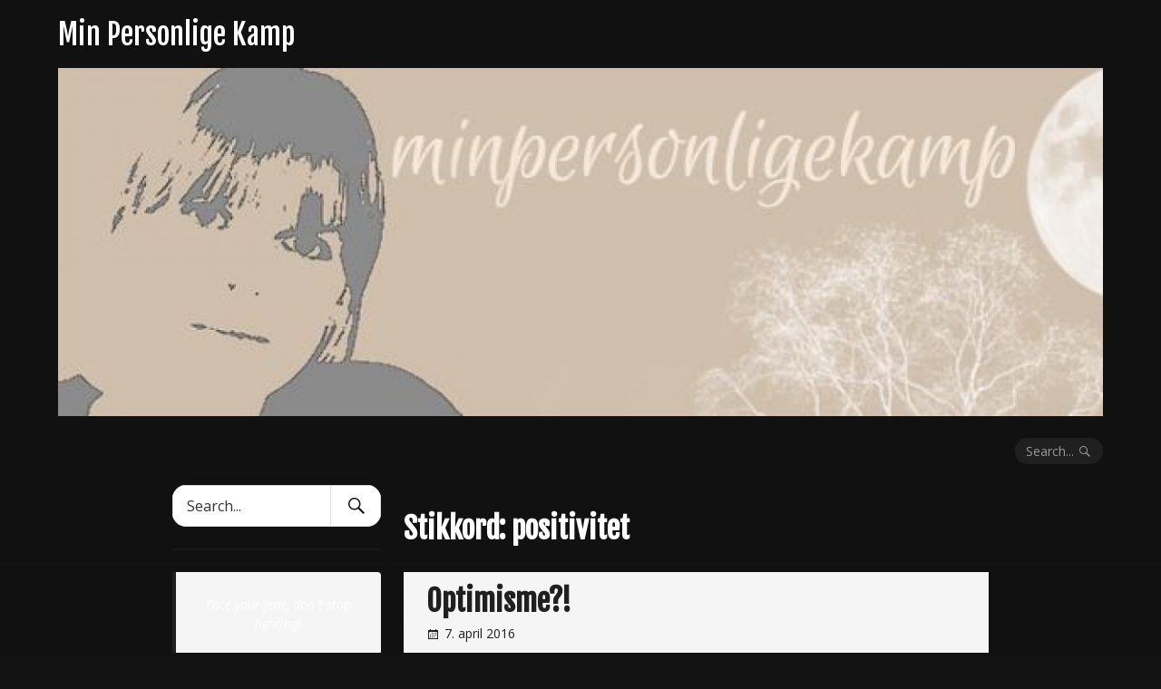

--- FILE ---
content_type: text/html; charset=UTF-8
request_url: http://minpersonligekamp.com/tag/positivitet/
body_size: 10717
content:
<!DOCTYPE html>
<html lang="nb-NO">
<head>
<meta charset="UTF-8">
<meta name="viewport" content="width=device-width, initial-scale=1">
<link rel="profile" href="http://gmpg.org/xfn/11">
<link rel="pingback" href="http://minpersonligekamp.com/xmlrpc.php">

<title>positivitet &#8211; Min Personlige Kamp</title>
<meta name='robots' content='max-image-preview:large' />
	<style>img:is([sizes="auto" i], [sizes^="auto," i]) { contain-intrinsic-size: 3000px 1500px }</style>
	<link rel='dns-prefetch' href='//fonts.googleapis.com' />
<link rel="alternate" type="application/rss+xml" title="Min Personlige Kamp &raquo; strøm" href="http://minpersonligekamp.com/feed/" />
<link rel="alternate" type="application/rss+xml" title="Min Personlige Kamp &raquo; kommentarstrøm" href="http://minpersonligekamp.com/comments/feed/" />
<link rel="alternate" type="application/rss+xml" title="Min Personlige Kamp &raquo; positivitet stikkord-strøm" href="http://minpersonligekamp.com/tag/positivitet/feed/" />
<script type="text/javascript">
/* <![CDATA[ */
window._wpemojiSettings = {"baseUrl":"https:\/\/s.w.org\/images\/core\/emoji\/15.0.3\/72x72\/","ext":".png","svgUrl":"https:\/\/s.w.org\/images\/core\/emoji\/15.0.3\/svg\/","svgExt":".svg","source":{"concatemoji":"http:\/\/minpersonligekamp.com\/wp-includes\/js\/wp-emoji-release.min.js?ver=6.7.4"}};
/*! This file is auto-generated */
!function(i,n){var o,s,e;function c(e){try{var t={supportTests:e,timestamp:(new Date).valueOf()};sessionStorage.setItem(o,JSON.stringify(t))}catch(e){}}function p(e,t,n){e.clearRect(0,0,e.canvas.width,e.canvas.height),e.fillText(t,0,0);var t=new Uint32Array(e.getImageData(0,0,e.canvas.width,e.canvas.height).data),r=(e.clearRect(0,0,e.canvas.width,e.canvas.height),e.fillText(n,0,0),new Uint32Array(e.getImageData(0,0,e.canvas.width,e.canvas.height).data));return t.every(function(e,t){return e===r[t]})}function u(e,t,n){switch(t){case"flag":return n(e,"\ud83c\udff3\ufe0f\u200d\u26a7\ufe0f","\ud83c\udff3\ufe0f\u200b\u26a7\ufe0f")?!1:!n(e,"\ud83c\uddfa\ud83c\uddf3","\ud83c\uddfa\u200b\ud83c\uddf3")&&!n(e,"\ud83c\udff4\udb40\udc67\udb40\udc62\udb40\udc65\udb40\udc6e\udb40\udc67\udb40\udc7f","\ud83c\udff4\u200b\udb40\udc67\u200b\udb40\udc62\u200b\udb40\udc65\u200b\udb40\udc6e\u200b\udb40\udc67\u200b\udb40\udc7f");case"emoji":return!n(e,"\ud83d\udc26\u200d\u2b1b","\ud83d\udc26\u200b\u2b1b")}return!1}function f(e,t,n){var r="undefined"!=typeof WorkerGlobalScope&&self instanceof WorkerGlobalScope?new OffscreenCanvas(300,150):i.createElement("canvas"),a=r.getContext("2d",{willReadFrequently:!0}),o=(a.textBaseline="top",a.font="600 32px Arial",{});return e.forEach(function(e){o[e]=t(a,e,n)}),o}function t(e){var t=i.createElement("script");t.src=e,t.defer=!0,i.head.appendChild(t)}"undefined"!=typeof Promise&&(o="wpEmojiSettingsSupports",s=["flag","emoji"],n.supports={everything:!0,everythingExceptFlag:!0},e=new Promise(function(e){i.addEventListener("DOMContentLoaded",e,{once:!0})}),new Promise(function(t){var n=function(){try{var e=JSON.parse(sessionStorage.getItem(o));if("object"==typeof e&&"number"==typeof e.timestamp&&(new Date).valueOf()<e.timestamp+604800&&"object"==typeof e.supportTests)return e.supportTests}catch(e){}return null}();if(!n){if("undefined"!=typeof Worker&&"undefined"!=typeof OffscreenCanvas&&"undefined"!=typeof URL&&URL.createObjectURL&&"undefined"!=typeof Blob)try{var e="postMessage("+f.toString()+"("+[JSON.stringify(s),u.toString(),p.toString()].join(",")+"));",r=new Blob([e],{type:"text/javascript"}),a=new Worker(URL.createObjectURL(r),{name:"wpTestEmojiSupports"});return void(a.onmessage=function(e){c(n=e.data),a.terminate(),t(n)})}catch(e){}c(n=f(s,u,p))}t(n)}).then(function(e){for(var t in e)n.supports[t]=e[t],n.supports.everything=n.supports.everything&&n.supports[t],"flag"!==t&&(n.supports.everythingExceptFlag=n.supports.everythingExceptFlag&&n.supports[t]);n.supports.everythingExceptFlag=n.supports.everythingExceptFlag&&!n.supports.flag,n.DOMReady=!1,n.readyCallback=function(){n.DOMReady=!0}}).then(function(){return e}).then(function(){var e;n.supports.everything||(n.readyCallback(),(e=n.source||{}).concatemoji?t(e.concatemoji):e.wpemoji&&e.twemoji&&(t(e.twemoji),t(e.wpemoji)))}))}((window,document),window._wpemojiSettings);
/* ]]> */
</script>
<style id='wp-emoji-styles-inline-css' type='text/css'>

	img.wp-smiley, img.emoji {
		display: inline !important;
		border: none !important;
		box-shadow: none !important;
		height: 1em !important;
		width: 1em !important;
		margin: 0 0.07em !important;
		vertical-align: -0.1em !important;
		background: none !important;
		padding: 0 !important;
	}
</style>
<link rel='stylesheet' id='wp-block-library-css' href='http://minpersonligekamp.com/wp-includes/css/dist/block-library/style.min.css?ver=6.7.4' type='text/css' media='all' />
<style id='pdfemb-pdf-embedder-viewer-style-inline-css' type='text/css'>
.wp-block-pdfemb-pdf-embedder-viewer{max-width:none}

</style>
<style id='classic-theme-styles-inline-css' type='text/css'>
/*! This file is auto-generated */
.wp-block-button__link{color:#fff;background-color:#32373c;border-radius:9999px;box-shadow:none;text-decoration:none;padding:calc(.667em + 2px) calc(1.333em + 2px);font-size:1.125em}.wp-block-file__button{background:#32373c;color:#fff;text-decoration:none}
</style>
<style id='global-styles-inline-css' type='text/css'>
:root{--wp--preset--aspect-ratio--square: 1;--wp--preset--aspect-ratio--4-3: 4/3;--wp--preset--aspect-ratio--3-4: 3/4;--wp--preset--aspect-ratio--3-2: 3/2;--wp--preset--aspect-ratio--2-3: 2/3;--wp--preset--aspect-ratio--16-9: 16/9;--wp--preset--aspect-ratio--9-16: 9/16;--wp--preset--color--black: #000000;--wp--preset--color--cyan-bluish-gray: #abb8c3;--wp--preset--color--white: #ffffff;--wp--preset--color--pale-pink: #f78da7;--wp--preset--color--vivid-red: #cf2e2e;--wp--preset--color--luminous-vivid-orange: #ff6900;--wp--preset--color--luminous-vivid-amber: #fcb900;--wp--preset--color--light-green-cyan: #7bdcb5;--wp--preset--color--vivid-green-cyan: #00d084;--wp--preset--color--pale-cyan-blue: #8ed1fc;--wp--preset--color--vivid-cyan-blue: #0693e3;--wp--preset--color--vivid-purple: #9b51e0;--wp--preset--gradient--vivid-cyan-blue-to-vivid-purple: linear-gradient(135deg,rgba(6,147,227,1) 0%,rgb(155,81,224) 100%);--wp--preset--gradient--light-green-cyan-to-vivid-green-cyan: linear-gradient(135deg,rgb(122,220,180) 0%,rgb(0,208,130) 100%);--wp--preset--gradient--luminous-vivid-amber-to-luminous-vivid-orange: linear-gradient(135deg,rgba(252,185,0,1) 0%,rgba(255,105,0,1) 100%);--wp--preset--gradient--luminous-vivid-orange-to-vivid-red: linear-gradient(135deg,rgba(255,105,0,1) 0%,rgb(207,46,46) 100%);--wp--preset--gradient--very-light-gray-to-cyan-bluish-gray: linear-gradient(135deg,rgb(238,238,238) 0%,rgb(169,184,195) 100%);--wp--preset--gradient--cool-to-warm-spectrum: linear-gradient(135deg,rgb(74,234,220) 0%,rgb(151,120,209) 20%,rgb(207,42,186) 40%,rgb(238,44,130) 60%,rgb(251,105,98) 80%,rgb(254,248,76) 100%);--wp--preset--gradient--blush-light-purple: linear-gradient(135deg,rgb(255,206,236) 0%,rgb(152,150,240) 100%);--wp--preset--gradient--blush-bordeaux: linear-gradient(135deg,rgb(254,205,165) 0%,rgb(254,45,45) 50%,rgb(107,0,62) 100%);--wp--preset--gradient--luminous-dusk: linear-gradient(135deg,rgb(255,203,112) 0%,rgb(199,81,192) 50%,rgb(65,88,208) 100%);--wp--preset--gradient--pale-ocean: linear-gradient(135deg,rgb(255,245,203) 0%,rgb(182,227,212) 50%,rgb(51,167,181) 100%);--wp--preset--gradient--electric-grass: linear-gradient(135deg,rgb(202,248,128) 0%,rgb(113,206,126) 100%);--wp--preset--gradient--midnight: linear-gradient(135deg,rgb(2,3,129) 0%,rgb(40,116,252) 100%);--wp--preset--font-size--small: 13px;--wp--preset--font-size--medium: 20px;--wp--preset--font-size--large: 36px;--wp--preset--font-size--x-large: 42px;--wp--preset--spacing--20: 0.44rem;--wp--preset--spacing--30: 0.67rem;--wp--preset--spacing--40: 1rem;--wp--preset--spacing--50: 1.5rem;--wp--preset--spacing--60: 2.25rem;--wp--preset--spacing--70: 3.38rem;--wp--preset--spacing--80: 5.06rem;--wp--preset--shadow--natural: 6px 6px 9px rgba(0, 0, 0, 0.2);--wp--preset--shadow--deep: 12px 12px 50px rgba(0, 0, 0, 0.4);--wp--preset--shadow--sharp: 6px 6px 0px rgba(0, 0, 0, 0.2);--wp--preset--shadow--outlined: 6px 6px 0px -3px rgba(255, 255, 255, 1), 6px 6px rgba(0, 0, 0, 1);--wp--preset--shadow--crisp: 6px 6px 0px rgba(0, 0, 0, 1);}:where(.is-layout-flex){gap: 0.5em;}:where(.is-layout-grid){gap: 0.5em;}body .is-layout-flex{display: flex;}.is-layout-flex{flex-wrap: wrap;align-items: center;}.is-layout-flex > :is(*, div){margin: 0;}body .is-layout-grid{display: grid;}.is-layout-grid > :is(*, div){margin: 0;}:where(.wp-block-columns.is-layout-flex){gap: 2em;}:where(.wp-block-columns.is-layout-grid){gap: 2em;}:where(.wp-block-post-template.is-layout-flex){gap: 1.25em;}:where(.wp-block-post-template.is-layout-grid){gap: 1.25em;}.has-black-color{color: var(--wp--preset--color--black) !important;}.has-cyan-bluish-gray-color{color: var(--wp--preset--color--cyan-bluish-gray) !important;}.has-white-color{color: var(--wp--preset--color--white) !important;}.has-pale-pink-color{color: var(--wp--preset--color--pale-pink) !important;}.has-vivid-red-color{color: var(--wp--preset--color--vivid-red) !important;}.has-luminous-vivid-orange-color{color: var(--wp--preset--color--luminous-vivid-orange) !important;}.has-luminous-vivid-amber-color{color: var(--wp--preset--color--luminous-vivid-amber) !important;}.has-light-green-cyan-color{color: var(--wp--preset--color--light-green-cyan) !important;}.has-vivid-green-cyan-color{color: var(--wp--preset--color--vivid-green-cyan) !important;}.has-pale-cyan-blue-color{color: var(--wp--preset--color--pale-cyan-blue) !important;}.has-vivid-cyan-blue-color{color: var(--wp--preset--color--vivid-cyan-blue) !important;}.has-vivid-purple-color{color: var(--wp--preset--color--vivid-purple) !important;}.has-black-background-color{background-color: var(--wp--preset--color--black) !important;}.has-cyan-bluish-gray-background-color{background-color: var(--wp--preset--color--cyan-bluish-gray) !important;}.has-white-background-color{background-color: var(--wp--preset--color--white) !important;}.has-pale-pink-background-color{background-color: var(--wp--preset--color--pale-pink) !important;}.has-vivid-red-background-color{background-color: var(--wp--preset--color--vivid-red) !important;}.has-luminous-vivid-orange-background-color{background-color: var(--wp--preset--color--luminous-vivid-orange) !important;}.has-luminous-vivid-amber-background-color{background-color: var(--wp--preset--color--luminous-vivid-amber) !important;}.has-light-green-cyan-background-color{background-color: var(--wp--preset--color--light-green-cyan) !important;}.has-vivid-green-cyan-background-color{background-color: var(--wp--preset--color--vivid-green-cyan) !important;}.has-pale-cyan-blue-background-color{background-color: var(--wp--preset--color--pale-cyan-blue) !important;}.has-vivid-cyan-blue-background-color{background-color: var(--wp--preset--color--vivid-cyan-blue) !important;}.has-vivid-purple-background-color{background-color: var(--wp--preset--color--vivid-purple) !important;}.has-black-border-color{border-color: var(--wp--preset--color--black) !important;}.has-cyan-bluish-gray-border-color{border-color: var(--wp--preset--color--cyan-bluish-gray) !important;}.has-white-border-color{border-color: var(--wp--preset--color--white) !important;}.has-pale-pink-border-color{border-color: var(--wp--preset--color--pale-pink) !important;}.has-vivid-red-border-color{border-color: var(--wp--preset--color--vivid-red) !important;}.has-luminous-vivid-orange-border-color{border-color: var(--wp--preset--color--luminous-vivid-orange) !important;}.has-luminous-vivid-amber-border-color{border-color: var(--wp--preset--color--luminous-vivid-amber) !important;}.has-light-green-cyan-border-color{border-color: var(--wp--preset--color--light-green-cyan) !important;}.has-vivid-green-cyan-border-color{border-color: var(--wp--preset--color--vivid-green-cyan) !important;}.has-pale-cyan-blue-border-color{border-color: var(--wp--preset--color--pale-cyan-blue) !important;}.has-vivid-cyan-blue-border-color{border-color: var(--wp--preset--color--vivid-cyan-blue) !important;}.has-vivid-purple-border-color{border-color: var(--wp--preset--color--vivid-purple) !important;}.has-vivid-cyan-blue-to-vivid-purple-gradient-background{background: var(--wp--preset--gradient--vivid-cyan-blue-to-vivid-purple) !important;}.has-light-green-cyan-to-vivid-green-cyan-gradient-background{background: var(--wp--preset--gradient--light-green-cyan-to-vivid-green-cyan) !important;}.has-luminous-vivid-amber-to-luminous-vivid-orange-gradient-background{background: var(--wp--preset--gradient--luminous-vivid-amber-to-luminous-vivid-orange) !important;}.has-luminous-vivid-orange-to-vivid-red-gradient-background{background: var(--wp--preset--gradient--luminous-vivid-orange-to-vivid-red) !important;}.has-very-light-gray-to-cyan-bluish-gray-gradient-background{background: var(--wp--preset--gradient--very-light-gray-to-cyan-bluish-gray) !important;}.has-cool-to-warm-spectrum-gradient-background{background: var(--wp--preset--gradient--cool-to-warm-spectrum) !important;}.has-blush-light-purple-gradient-background{background: var(--wp--preset--gradient--blush-light-purple) !important;}.has-blush-bordeaux-gradient-background{background: var(--wp--preset--gradient--blush-bordeaux) !important;}.has-luminous-dusk-gradient-background{background: var(--wp--preset--gradient--luminous-dusk) !important;}.has-pale-ocean-gradient-background{background: var(--wp--preset--gradient--pale-ocean) !important;}.has-electric-grass-gradient-background{background: var(--wp--preset--gradient--electric-grass) !important;}.has-midnight-gradient-background{background: var(--wp--preset--gradient--midnight) !important;}.has-small-font-size{font-size: var(--wp--preset--font-size--small) !important;}.has-medium-font-size{font-size: var(--wp--preset--font-size--medium) !important;}.has-large-font-size{font-size: var(--wp--preset--font-size--large) !important;}.has-x-large-font-size{font-size: var(--wp--preset--font-size--x-large) !important;}
:where(.wp-block-post-template.is-layout-flex){gap: 1.25em;}:where(.wp-block-post-template.is-layout-grid){gap: 1.25em;}
:where(.wp-block-columns.is-layout-flex){gap: 2em;}:where(.wp-block-columns.is-layout-grid){gap: 2em;}
:root :where(.wp-block-pullquote){font-size: 1.5em;line-height: 1.6;}
</style>
<link rel='stylesheet' id='myth-fonts-css' href='//fonts.googleapis.com/css?family=Fjalla+One%7COpen+Sans%3A400%2C700%2C400italic%2C700italic&#038;subset=latin%2Clatin-ext' type='text/css' media='all' />
<link rel='stylesheet' id='genericons-css' href='http://minpersonligekamp.com/wp-content/themes/myth/genericons/genericons.css?ver=3.4.1' type='text/css' media='all' />
<link rel='stylesheet' id='myth-style-css' href='http://minpersonligekamp.com/wp-content/themes/myth/style.css?ver=6.7.4' type='text/css' media='all' />
<script type="text/javascript" src="http://minpersonligekamp.com/wp-includes/js/jquery/jquery.min.js?ver=3.7.1" id="jquery-core-js"></script>
<script type="text/javascript" src="http://minpersonligekamp.com/wp-includes/js/jquery/jquery-migrate.min.js?ver=3.4.1" id="jquery-migrate-js"></script>
<link rel="https://api.w.org/" href="http://minpersonligekamp.com/wp-json/" /><link rel="alternate" title="JSON" type="application/json" href="http://minpersonligekamp.com/wp-json/wp/v2/tags/243" /><link rel="EditURI" type="application/rsd+xml" title="RSD" href="http://minpersonligekamp.com/xmlrpc.php?rsd" />
<meta name="generator" content="WordPress 6.7.4" />
<!-- Enter your scripts here --><!-- Analytics by WP Statistics - https://wp-statistics.com -->
<style data-context="foundation-flickity-css">/*! Flickity v2.0.2
http://flickity.metafizzy.co
---------------------------------------------- */.flickity-enabled{position:relative}.flickity-enabled:focus{outline:0}.flickity-viewport{overflow:hidden;position:relative;height:100%}.flickity-slider{position:absolute;width:100%;height:100%}.flickity-enabled.is-draggable{-webkit-tap-highlight-color:transparent;tap-highlight-color:transparent;-webkit-user-select:none;-moz-user-select:none;-ms-user-select:none;user-select:none}.flickity-enabled.is-draggable .flickity-viewport{cursor:move;cursor:-webkit-grab;cursor:grab}.flickity-enabled.is-draggable .flickity-viewport.is-pointer-down{cursor:-webkit-grabbing;cursor:grabbing}.flickity-prev-next-button{position:absolute;top:50%;width:44px;height:44px;border:none;border-radius:50%;background:#fff;background:hsla(0,0%,100%,.75);cursor:pointer;-webkit-transform:translateY(-50%);transform:translateY(-50%)}.flickity-prev-next-button:hover{background:#fff}.flickity-prev-next-button:focus{outline:0;box-shadow:0 0 0 5px #09f}.flickity-prev-next-button:active{opacity:.6}.flickity-prev-next-button.previous{left:10px}.flickity-prev-next-button.next{right:10px}.flickity-rtl .flickity-prev-next-button.previous{left:auto;right:10px}.flickity-rtl .flickity-prev-next-button.next{right:auto;left:10px}.flickity-prev-next-button:disabled{opacity:.3;cursor:auto}.flickity-prev-next-button svg{position:absolute;left:20%;top:20%;width:60%;height:60%}.flickity-prev-next-button .arrow{fill:#333}.flickity-page-dots{position:absolute;width:100%;bottom:-25px;padding:0;margin:0;list-style:none;text-align:center;line-height:1}.flickity-rtl .flickity-page-dots{direction:rtl}.flickity-page-dots .dot{display:inline-block;width:10px;height:10px;margin:0 8px;background:#333;border-radius:50%;opacity:.25;cursor:pointer}.flickity-page-dots .dot.is-selected{opacity:1}</style><style data-context="foundation-slideout-css">.slideout-menu{position:fixed;left:0;top:0;bottom:0;right:auto;z-index:0;width:256px;overflow-y:auto;-webkit-overflow-scrolling:touch;display:none}.slideout-menu.pushit-right{left:auto;right:0}.slideout-panel{position:relative;z-index:1;will-change:transform}.slideout-open,.slideout-open .slideout-panel,.slideout-open body{overflow:hidden}.slideout-open .slideout-menu{display:block}.pushit{display:none}</style>	<style type="text/css">.recentcomments a{display:inline !important;padding:0 !important;margin:0 !important;}</style>
<style type="text/css">.recentcomments a{display:inline !important;padding:0 !important;margin:0 !important;}</style><style>.ios7.web-app-mode.has-fixed header{ background-color: rgba(45,53,63,.88);}</style></head>

<body class="archive tag tag-positivitet tag-243 left-sidebar">
<div class="background-image custom-background" style="background-image:url()"></div>
<div id="page" class="hfeed site">
	<a class="skip-link screen-reader-text" href="#content">Skip to content</a>

	<div id="hidden-header" class="hidden" style="display:none;">
		<nav id="mobile-navigation" class="main-navigation" role="navigation" aria-label="Mobile Navigation">
			<div class="menu-title"><h1>Menu</h1></div>
			
			<div id="mobile-search" class="search-container">
				
<form role="search" method="get" class="search-form" action="http://minpersonligekamp.com/">
	<label>
		<span class="screen-reader-text">Search for:</span>
		<input type="search" class="search-field" placeholder="Search..." value="" name="s" title="Search for:" />
	</label>
	<button class="search-submit"><span class="screen-reader-text">Search Submit</span><span class="genericon genericon-search" aria-hidden="true"></span></button>
</form>
			</div><!-- #mobile-search -->
		</nav><!-- #site-navigation -->

		<div id="desktop-search" class="search-container">
			
<form role="search" method="get" class="search-form" action="http://minpersonligekamp.com/">
	<label>
		<span class="screen-reader-text">Search for:</span>
		<input type="search" class="search-field" placeholder="Search..." value="" name="s" title="Search for:" />
	</label>
	<button class="search-submit"><span class="screen-reader-text">Search Submit</span><span class="genericon genericon-search" aria-hidden="true"></span></button>
</form>
		</div><!-- #desktop-search -->
	</div><!-- #hidden-header -->

	<header id="masthead" class="site-header" role="banner">
		<div id="header-top" class="site-header-inner">
			<div class="site-branding">
													<p class="site-title"><a href="http://minpersonligekamp.com/" rel="home">Min Personlige Kamp</a></p>
								<p class="site-description">Velkommen hit! Jeg skriver helt åpent og uten filter om hverdagen som psykisk syk og håper å kunne fjerne noen fordommer og åpne noen sinn.</p>
			</div><!-- .site-branding -->

			<div class="social-top">
							</div><!-- .social-top -->

			<div class="menu-toggle-container">
				<button class="menu-toggle" aria-controls="primary-menu" aria-expanded="false">
					<span class="toggle-text">Menu</span>
					<span class="toggle-lines" aria-hidden="true"></span>
				</button>
			</div><!-- .menu-toggle-container -->
		</div><!-- #header-top -->

		<div id="header-middle" class="site-header-inner">
						<a href="http://minpersonligekamp.com/" rel="home">
				<img src="http://minpersonligekamp.com/wp-content/uploads/2015/07/cropped-minpersonligekampheader.jpg" width="1200" height="400" alt="">
			</a>
					</div><!-- #header-middle -->

		<div id="header-bottom" class="site-header-inner">
			<nav id="desktop-navigation" class="main-navigation" role="navigation">
							</nav><!-- #desktop-navigation -->
			<button class="search-toggle">
				<span class="search-text">Search...</span>
				<span class="genericon genericon-search" aria-hidden="true"></span>
			</button>
		</div><!-- #header-bottom -->
	</header><!-- #masthead -->

	<div id="content" class="site-content">

	<div id="primary" class="content-area">
		<main id="main" class="site-main" role="main">

		
			<header class="page-header">
				<h1 class="page-title">Stikkord: <span>positivitet</span></h1>			</header><!-- .page-header -->

						
				
<article id="post-477" class="post-477 post type-post status-publish format-standard hentry category-emosjonell-berg-og-dalbane category-solskinn tag-behandling tag-fremtid tag-jobb tag-negativitet tag-omsorg tag-optimisme tag-positivitet">

	<header class="entry-header">
				
		<div class="title-and-meta">
			<h2 class="entry-title"><a href="http://minpersonligekamp.com/2016/04/07/optimisme/" rel="bookmark">Optimisme?!</a></h2>
						<div class="entry-meta">
				<span class="posted-on"><a href="http://minpersonligekamp.com/2016/04/07/optimisme/" rel="bookmark"><time class="entry-date published updated" datetime="2016-04-07T23:10:54+02:00">7. april 2016</time></a></span><span class="byline"> <span class="author vcard"><a class="url fn n" href="http://minpersonligekamp.com/author/jemy/">jemy</a></span></span>			</div><!-- .entry-meta -->
					</div><!-- .title-and-meta -->
	</header><!-- .entry-header -->

	<div class="entry-content">
		<p>Positivitet og optimisme; så vanskelig, men så utrolig viktig!</p>
<p>&nbsp;</p>
<p>Jeg har jo tidligere skrevet om humørsvingningene mine, eller den følelsesmessige berg og dalbanen,  som jeg liker å kalle det. Det at jeg aldri er midt på treet, men bestandig er veldig glad eller veldig trist, er noe som er slitsomt. Jeg føler alt mye sterkere enn jeg &laquo;burde&raquo; og sliter med å føle og tenke samtidig. Så jeg overanalyserer og overreagerer i en del tilfeller. Det er den ene siden av saken.</p>
<p>&nbsp;</p>
<p>Den andre er at jeg er (nesten) hele tiden negativ. Jeg tolker alt folk sier og gjør i verste mening og sliter med å tenke rasjonelt i &laquo;gjerningsøyeblikket&raquo;. Klarer aldri å glede meg fult og helt over noen ting. Ser ikke hva jeg gjør her i livet som er bra, eller hva jeg faktisk betyr for mine nærmeste. Det jeg tenker mest på er hva jeg ikke gjør, hva jeg går glipp av. Alt jeg skulle ønske jeg klarte, men ikke kan nå pga helsa.</p>
<p>&nbsp;</p>
<p>I de siste dagene har jeg fått tilbakemeldinger fra mine nærmeste som har satt ting litt i perspektiv for meg. Jeg begynner å innse at det slettes ikke er noen dans på roser å omgis en person som utstråler negativitet.</p>
<p>De fleste kjenner vel uttrykket som er noe sånt som dette; &laquo;gresset er alltid grønnere på den andre siden&raquo;. Vel, kanskje er ikke gresset så verst her heller, bare jeg husker å vanne det innimellom? Og kanskje slipper sola inn til oss også, dersom jeg vasker vinduene?</p>
<p>&nbsp;</p>
<p>Dette ble jo meget billedlig forklart, men jeg regner med dere skjønner hvor jeg vil. Som min kjære nettopp sa til meg; &laquo;hva hjelper det om kroppen din forandres og du blir friskere fysisk, dersom det mentale er låst i den negative sirkelen?&raquo;</p>
<p>Han har så utrolig rett! Jeg må begynne å tenke positivt og å være optimistisk med tanke på fremtiden. I stede for å deppe over at jeg ikke får lov å jobbe nå, så kan jeg tenke at det er nå jeg legger grunnlaget for fremtiden. Hvor godt jeg jobber i behandlingen nå er faktisk med på å avgjøre om jeg kommer i jobb om en stund. Dersom jeg gjør (nok en) halvhjertet innsats i terapien og kaster meg utpå jobbmarkedet for tidlig, så kan det føre til en smell så hard at jeg ikke reiser meg igjen?!</p>
<p>&nbsp;</p>
<p>Vel, når jeg ser på alternativene og lytter til de fornuftige, omtenksomme menneskene jeg har rundt meg så innser jeg at hverdagen min i grunn er ganske meningsfull nå. Ta tiden til hjelp, jobb godt og bli frisk, så får jobben komme når tiden er inne.</p>
<p>&nbsp;</p>
<p>Stay strong, be positive!</p>
<p>&nbsp;</p>
<p><a href="http://minpersonligekamp.com/wp-content/uploads/2016/04/Snapchat-5724377819414799980.jpg" rel="attachment wp-att-478"><img fetchpriority="high" decoding="async" class="alignleft size-medium wp-image-478" src="http://minpersonligekamp.com/wp-content/uploads/2016/04/Snapchat-5724377819414799980-180x300.jpg" alt="Snapchat-5724377819414799980" width="180" height="300" srcset="http://minpersonligekamp.com/wp-content/uploads/2016/04/Snapchat-5724377819414799980-180x300.jpg 180w, http://minpersonligekamp.com/wp-content/uploads/2016/04/Snapchat-5724377819414799980.jpg 480w" sizes="(max-width: 180px) 100vw, 180px" /></a></p>

			</div><!-- .entry-content -->

	<footer class="entry-footer">
		<span class="entry-footer-left"><span class="cat-links"><a href="http://minpersonligekamp.com/category/emosjonell-berg-og-dalbane/" rel="category tag">Emosjonell berg og dalbane</a>, <a href="http://minpersonligekamp.com/category/solskinn/" rel="category tag">Solskinn</a></span><span class="tags-links"><a href="http://minpersonligekamp.com/tag/behandling/" rel="tag">behandling</a>, <a href="http://minpersonligekamp.com/tag/fremtid/" rel="tag">fremtid</a>, <a href="http://minpersonligekamp.com/tag/jobb/" rel="tag">jobb</a>, <a href="http://minpersonligekamp.com/tag/negativitet/" rel="tag">negativitet</a>, <a href="http://minpersonligekamp.com/tag/omsorg/" rel="tag">omsorg</a>, <a href="http://minpersonligekamp.com/tag/optimisme/" rel="tag">optimisme</a>, <a href="http://minpersonligekamp.com/tag/positivitet/" rel="tag">positivitet</a></span></span><span class="entry-footer-right"><span class="comments-link"><a href="http://minpersonligekamp.com/2016/04/07/optimisme/#respond">No Comments</a></span></span>	</footer><!-- .entry-footer -->
</article><!-- #post-## -->

			
				
<article id="post-353" class="post-353 post type-post status-publish format-standard has-post-thumbnail hentry category-diverse tag-glede tag-lakenskrekk tag-lekemedord tag-poesi tag-poet tag-positivitet tag-savn">

	<header class="entry-header">
		
	<div class="entry-thumbnail">
		<a class="entry-thumbnail-link" href="http://minpersonligekamp.com/2015/12/16/vesle-froken-lakenskrekk/" aria-hidden="true">
			<img width="720" height="960" src="http://minpersonligekamp.com/wp-content/uploads/2015/12/2015-12-16-01.27.27-e1450227319837.jpg" class="attachment-post-thumbnail size-post-thumbnail wp-post-image" alt="Vesle frøken lakenskrekk" decoding="async" srcset="http://minpersonligekamp.com/wp-content/uploads/2015/12/2015-12-16-01.27.27-e1450227319837.jpg 1944w, http://minpersonligekamp.com/wp-content/uploads/2015/12/2015-12-16-01.27.27-e1450227319837-225x300.jpg 225w, http://minpersonligekamp.com/wp-content/uploads/2015/12/2015-12-16-01.27.27-e1450227319837-768x1024.jpg 768w, http://minpersonligekamp.com/wp-content/uploads/2015/12/2015-12-16-01.27.27-e1450227319837-720x960.jpg 720w, http://minpersonligekamp.com/wp-content/uploads/2015/12/2015-12-16-01.27.27-e1450227319837-900x1200.jpg 900w" sizes="(max-width: 720px) 100vw, 720px" />		</a>
	</div><!-- .entry-thumbnail -->

			
		<div class="title-and-meta">
			<h2 class="entry-title"><a href="http://minpersonligekamp.com/2015/12/16/vesle-froken-lakenskrekk/" rel="bookmark">Vesle frøken lakenskrekk</a></h2>
						<div class="entry-meta">
				<span class="posted-on"><a href="http://minpersonligekamp.com/2015/12/16/vesle-froken-lakenskrekk/" rel="bookmark"><time class="entry-date published" datetime="2015-12-16T02:03:15+01:00">16. desember 2015</time><time class="updated" datetime="2015-12-16T02:05:30+01:00">16. desember 2015</time></a></span><span class="byline"> <span class="author vcard"><a class="url fn n" href="http://minpersonligekamp.com/author/jemy/">jemy</a></span></span>			</div><!-- .entry-meta -->
					</div><!-- .title-and-meta -->
	</header><!-- .entry-header -->

	<div class="entry-content">
		<p>Vesle frøken lakenskrekk</p>
<p>Sitter og drømmer langt, langt vekk</p>
<p>Der sola skinner og himmelen er blå</p>
<p>Og jeg kan få alt jeg peker på</p>
<p>&nbsp;</p>
<p>Sitter og lengter og drømmer om</p>
<p>At stua blir til ett helt nytt rom</p>
<p>Der jeg kan sitte og slappe av</p>
<p>Og helt slippe unna alt mas og kav</p>
<p>&nbsp;</p>
<p>Men huset er stille, fredelig og flott</p>
<p>Og egentlig har jeg det ganske så godt</p>
<p>Legger meg på gulvet foran peisen</p>
<p>Og kjenner ilden varme i fleisen</p>
<p>&nbsp;</p>
<p>I kjelleren nede der ligger det to</p>
<p>Som endelig nå har falt helt til ro</p>
<p>De ligger og tenker hva de ønsker seg</p>
<p>Når nissen snart kommer deres vei</p>
<p>&nbsp;</p>
<p>Men nå er klokka nesten ett</p>
<p>Og jeg kjenner at jeg blir ganske så svett</p>
<p>Må komme meg opp og vekke han</p>
<p>Som i ni år nå har vært min mann</p>
<p>&nbsp;</p>
<p>Noen må jobbe mens andre sover</p>
<p>Når han drar på jobb ligger savnet over</p>
<p>Meg som må prøve å falle til ro</p>
<p>I en seng som egentlig er bygd for to</p>
<p>&nbsp;</p>
<p>God natt!</p>
<p>&nbsp;</p>
<p><a href="http://minpersonligekamp.com/wp-content/uploads/2015/12/2015-12-16-01.27.27-e1450227319837.jpg" rel="attachment wp-att-354"><img decoding="async" class="size-medium wp-image-354 alignleft" src="http://minpersonligekamp.com/wp-content/uploads/2015/12/2015-12-16-01.27.27-e1450227319837-225x300.jpg" alt="2015-12-16 01.27.27" width="225" height="300" srcset="http://minpersonligekamp.com/wp-content/uploads/2015/12/2015-12-16-01.27.27-e1450227319837-225x300.jpg 225w, http://minpersonligekamp.com/wp-content/uploads/2015/12/2015-12-16-01.27.27-e1450227319837-768x1024.jpg 768w, http://minpersonligekamp.com/wp-content/uploads/2015/12/2015-12-16-01.27.27-e1450227319837-720x960.jpg 720w, http://minpersonligekamp.com/wp-content/uploads/2015/12/2015-12-16-01.27.27-e1450227319837-900x1200.jpg 900w, http://minpersonligekamp.com/wp-content/uploads/2015/12/2015-12-16-01.27.27-e1450227319837.jpg 1944w" sizes="(max-width: 225px) 100vw, 225px" /></a>(Dette har vært min følgesvenn i over 25år!)</p>

			</div><!-- .entry-content -->

	<footer class="entry-footer">
		<span class="entry-footer-left"><span class="cat-links"><a href="http://minpersonligekamp.com/category/diverse/" rel="category tag">Diverse</a></span><span class="tags-links"><a href="http://minpersonligekamp.com/tag/glede/" rel="tag">glede</a>, <a href="http://minpersonligekamp.com/tag/lakenskrekk/" rel="tag">lakenskrekk</a>, <a href="http://minpersonligekamp.com/tag/lekemedord/" rel="tag">lekemedord</a>, <a href="http://minpersonligekamp.com/tag/poesi/" rel="tag">poesi</a>, <a href="http://minpersonligekamp.com/tag/poet/" rel="tag">poet</a>, <a href="http://minpersonligekamp.com/tag/positivitet/" rel="tag">positivitet</a>, <a href="http://minpersonligekamp.com/tag/savn/" rel="tag">savn</a></span></span><span class="entry-footer-right"><span class="comments-link"><a href="http://minpersonligekamp.com/2015/12/16/vesle-froken-lakenskrekk/#respond">No Comments</a></span></span>	</footer><!-- .entry-footer -->
</article><!-- #post-## -->

			
			
		
		</main><!-- #main -->
	</div><!-- #primary -->


<div id="secondary" class="widget-area" role="complementary">
	<div id="secondary-inner" class="widget-container">
		<aside id="search-2" class="widget widget_search">
<form role="search" method="get" class="search-form" action="http://minpersonligekamp.com/">
	<label>
		<span class="screen-reader-text">Search for:</span>
		<input type="search" class="search-field" placeholder="Search..." value="" name="s" title="Search for:" />
	</label>
	<button class="search-submit"><span class="screen-reader-text">Search Submit</span><span class="genericon genericon-search" aria-hidden="true"></span></button>
</form>
</aside><aside id="block-3" class="widget widget_block">
<blockquote class="wp-block-quote has-text-align-center is-layout-flow wp-block-quote-is-layout-flow"><p>Face your fear, don`t stop fighting!</p></blockquote>
</aside><aside id="recent-comments-2" class="widget myth_widget_recent_comments"><h2 class="widget-title">Recent Comments</h2><ul id="recentcomments"><li class="recentcomments"><a href="http://minpersonligekamp.com/2024/04/12/jeg-er-god-nok/#comment-3695">OMG. Jeg blir så rørt. Du setter ord på livet ditt, men akk, hvor mange andre kjenner seg igjen??? Du&hellip;</a> <div class="comment-widget-author"><span class="comment-widget-byline">By </span><span class="comment-widget-author-link">Kari Jensen</span></div></li><li class="recentcomments"><a href="http://minpersonligekamp.com/2024/04/12/jeg-er-god-nok/#comment-3694">Et fantastisk flott innlegg Jeanett. Det er nok dine kollegaer som skulle stått i skammekroken ,sånn skal ikke voksne mennesker&hellip;</a> <div class="comment-widget-author"><span class="comment-widget-byline">By </span><span class="comment-widget-author-link">Karen Margrethe Olsen</span></div></li><li class="recentcomments"><a href="http://minpersonligekamp.com/2024/04/12/jeg-er-god-nok/#comment-3693">Så forferdelig trist at vi ikke er kommet lengre i dag enn for 25 år siden, tror kanskje det har&hellip;</a> <div class="comment-widget-author"><span class="comment-widget-byline">By </span><span class="comment-widget-author-link">Monica Ellefsen</span></div></li><li class="recentcomments"><a href="http://minpersonligekamp.com/2024/03/21/hva-na/#comment-3663">Så sårt og forståelig du skriver Jeanette❤️</a> <div class="comment-widget-author"><span class="comment-widget-byline">By </span><span class="comment-widget-author-link">Synnøve Martinsen</span></div></li><li class="recentcomments"><a href="http://minpersonligekamp.com/2024/03/21/hva-na/#comment-3662">Hei min kjære datter. Det er godt å sjå at du er i gang med å få tankene dine på&hellip;</a> <div class="comment-widget-author"><span class="comment-widget-byline">By </span><span class="comment-widget-author-link">Kjell Ingar Haugen</span></div></li></ul></aside><aside id="archives-2" class="widget widget_archive"><h2 class="widget-title">Arkiv</h2>		<label class="screen-reader-text" for="archives-dropdown-2">Arkiv</label>
		<select id="archives-dropdown-2" name="archive-dropdown">
			
			<option value="">Velg måned</option>
				<option value='http://minpersonligekamp.com/2024/04/'> april 2024 </option>
	<option value='http://minpersonligekamp.com/2024/03/'> mars 2024 </option>
	<option value='http://minpersonligekamp.com/2020/06/'> juni 2020 </option>
	<option value='http://minpersonligekamp.com/2020/04/'> april 2020 </option>
	<option value='http://minpersonligekamp.com/2019/08/'> august 2019 </option>
	<option value='http://minpersonligekamp.com/2018/12/'> desember 2018 </option>
	<option value='http://minpersonligekamp.com/2018/11/'> november 2018 </option>
	<option value='http://minpersonligekamp.com/2018/10/'> oktober 2018 </option>
	<option value='http://minpersonligekamp.com/2018/01/'> januar 2018 </option>
	<option value='http://minpersonligekamp.com/2017/11/'> november 2017 </option>
	<option value='http://minpersonligekamp.com/2017/10/'> oktober 2017 </option>
	<option value='http://minpersonligekamp.com/2017/09/'> september 2017 </option>
	<option value='http://minpersonligekamp.com/2017/08/'> august 2017 </option>
	<option value='http://minpersonligekamp.com/2017/07/'> juli 2017 </option>
	<option value='http://minpersonligekamp.com/2017/06/'> juni 2017 </option>
	<option value='http://minpersonligekamp.com/2017/05/'> mai 2017 </option>
	<option value='http://minpersonligekamp.com/2017/02/'> februar 2017 </option>
	<option value='http://minpersonligekamp.com/2017/01/'> januar 2017 </option>
	<option value='http://minpersonligekamp.com/2016/12/'> desember 2016 </option>
	<option value='http://minpersonligekamp.com/2016/11/'> november 2016 </option>
	<option value='http://minpersonligekamp.com/2016/10/'> oktober 2016 </option>
	<option value='http://minpersonligekamp.com/2016/09/'> september 2016 </option>
	<option value='http://minpersonligekamp.com/2016/08/'> august 2016 </option>
	<option value='http://minpersonligekamp.com/2016/07/'> juli 2016 </option>
	<option value='http://minpersonligekamp.com/2016/06/'> juni 2016 </option>
	<option value='http://minpersonligekamp.com/2016/05/'> mai 2016 </option>
	<option value='http://minpersonligekamp.com/2016/04/'> april 2016 </option>
	<option value='http://minpersonligekamp.com/2016/03/'> mars 2016 </option>
	<option value='http://minpersonligekamp.com/2016/02/'> februar 2016 </option>
	<option value='http://minpersonligekamp.com/2016/01/'> januar 2016 </option>
	<option value='http://minpersonligekamp.com/2015/12/'> desember 2015 </option>
	<option value='http://minpersonligekamp.com/2015/11/'> november 2015 </option>
	<option value='http://minpersonligekamp.com/2015/10/'> oktober 2015 </option>
	<option value='http://minpersonligekamp.com/2015/09/'> september 2015 </option>
	<option value='http://minpersonligekamp.com/2015/08/'> august 2015 </option>
	<option value='http://minpersonligekamp.com/2015/07/'> juli 2015 </option>

		</select>

			<script type="text/javascript">
/* <![CDATA[ */

(function() {
	var dropdown = document.getElementById( "archives-dropdown-2" );
	function onSelectChange() {
		if ( dropdown.options[ dropdown.selectedIndex ].value !== '' ) {
			document.location.href = this.options[ this.selectedIndex ].value;
		}
	}
	dropdown.onchange = onSelectChange;
})();

/* ]]> */
</script>
</aside><aside id="categories-2" class="widget widget_categories"><h2 class="widget-title">Kategorier</h2><form action="http://minpersonligekamp.com" method="get"><label class="screen-reader-text" for="cat">Kategorier</label><select  name='cat' id='cat' class='postform'>
	<option value='-1'>Velg kategori</option>
	<option class="level-0" value="2">Diverse</option>
	<option class="level-0" value="5">Emosjonell berg og dalbane</option>
	<option class="level-0" value="282">Familie</option>
	<option class="level-0" value="28">Kjærlighet</option>
	<option class="level-0" value="383">Latviagruppa 1992</option>
	<option class="level-0" value="33">mobbing</option>
	<option class="level-0" value="4">Overgrep</option>
	<option class="level-0" value="137">Skyggenes dal</option>
	<option class="level-0" value="265">Solskinn</option>
	<option class="level-0" value="3">Spiseforstyrrelse</option>
	<option class="level-0" value="1">Ukategorisert</option>
</select>
</form><script type="text/javascript">
/* <![CDATA[ */

(function() {
	var dropdown = document.getElementById( "cat" );
	function onCatChange() {
		if ( dropdown.options[ dropdown.selectedIndex ].value > 0 ) {
			dropdown.parentNode.submit();
		}
	}
	dropdown.onchange = onCatChange;
})();

/* ]]> */
</script>
</aside><aside id="meta-2" class="widget widget_meta"><h2 class="widget-title">Meta</h2>
		<ul>
						<li><a href="http://minpersonligekamp.com/wp-login.php">Logg inn</a></li>
			<li><a href="http://minpersonligekamp.com/feed/">Innleggsstrøm</a></li>
			<li><a href="http://minpersonligekamp.com/comments/feed/">Kommentarstrøm</a></li>

			<li><a href="https://nb.wordpress.org/">WordPress.org</a></li>
		</ul>

		</aside><aside id="search-2" class="widget widget_search">
<form role="search" method="get" class="search-form" action="http://minpersonligekamp.com/">
	<label>
		<span class="screen-reader-text">Search for:</span>
		<input type="search" class="search-field" placeholder="Search..." value="" name="s" title="Search for:" />
	</label>
	<button class="search-submit"><span class="screen-reader-text">Search Submit</span><span class="genericon genericon-search" aria-hidden="true"></span></button>
</form>
</aside><aside id="block-3" class="widget widget_block">
<blockquote class="wp-block-quote has-text-align-center is-layout-flow wp-block-quote-is-layout-flow"><p>Face your fear, don`t stop fighting!</p></blockquote>
</aside><aside id="recent-comments-2" class="widget myth_widget_recent_comments"><h2 class="widget-title">Recent Comments</h2><ul id="recentcomments"><li class="recentcomments"><a href="http://minpersonligekamp.com/2024/04/12/jeg-er-god-nok/#comment-3695">OMG. Jeg blir så rørt. Du setter ord på livet ditt, men akk, hvor mange andre kjenner seg igjen??? Du&hellip;</a> <div class="comment-widget-author"><span class="comment-widget-byline">By </span><span class="comment-widget-author-link">Kari Jensen</span></div></li><li class="recentcomments"><a href="http://minpersonligekamp.com/2024/04/12/jeg-er-god-nok/#comment-3694">Et fantastisk flott innlegg Jeanett. Det er nok dine kollegaer som skulle stått i skammekroken ,sånn skal ikke voksne mennesker&hellip;</a> <div class="comment-widget-author"><span class="comment-widget-byline">By </span><span class="comment-widget-author-link">Karen Margrethe Olsen</span></div></li><li class="recentcomments"><a href="http://minpersonligekamp.com/2024/04/12/jeg-er-god-nok/#comment-3693">Så forferdelig trist at vi ikke er kommet lengre i dag enn for 25 år siden, tror kanskje det har&hellip;</a> <div class="comment-widget-author"><span class="comment-widget-byline">By </span><span class="comment-widget-author-link">Monica Ellefsen</span></div></li><li class="recentcomments"><a href="http://minpersonligekamp.com/2024/03/21/hva-na/#comment-3663">Så sårt og forståelig du skriver Jeanette❤️</a> <div class="comment-widget-author"><span class="comment-widget-byline">By </span><span class="comment-widget-author-link">Synnøve Martinsen</span></div></li><li class="recentcomments"><a href="http://minpersonligekamp.com/2024/03/21/hva-na/#comment-3662">Hei min kjære datter. Det er godt å sjå at du er i gang med å få tankene dine på&hellip;</a> <div class="comment-widget-author"><span class="comment-widget-byline">By </span><span class="comment-widget-author-link">Kjell Ingar Haugen</span></div></li></ul></aside><aside id="archives-2" class="widget widget_archive"><h2 class="widget-title">Arkiv</h2>		<label class="screen-reader-text" for="archives-dropdown-2">Arkiv</label>
		<select id="archives-dropdown-2" name="archive-dropdown">
			
			<option value="">Velg måned</option>
				<option value='http://minpersonligekamp.com/2024/04/'> april 2024 </option>
	<option value='http://minpersonligekamp.com/2024/03/'> mars 2024 </option>
	<option value='http://minpersonligekamp.com/2020/06/'> juni 2020 </option>
	<option value='http://minpersonligekamp.com/2020/04/'> april 2020 </option>
	<option value='http://minpersonligekamp.com/2019/08/'> august 2019 </option>
	<option value='http://minpersonligekamp.com/2018/12/'> desember 2018 </option>
	<option value='http://minpersonligekamp.com/2018/11/'> november 2018 </option>
	<option value='http://minpersonligekamp.com/2018/10/'> oktober 2018 </option>
	<option value='http://minpersonligekamp.com/2018/01/'> januar 2018 </option>
	<option value='http://minpersonligekamp.com/2017/11/'> november 2017 </option>
	<option value='http://minpersonligekamp.com/2017/10/'> oktober 2017 </option>
	<option value='http://minpersonligekamp.com/2017/09/'> september 2017 </option>
	<option value='http://minpersonligekamp.com/2017/08/'> august 2017 </option>
	<option value='http://minpersonligekamp.com/2017/07/'> juli 2017 </option>
	<option value='http://minpersonligekamp.com/2017/06/'> juni 2017 </option>
	<option value='http://minpersonligekamp.com/2017/05/'> mai 2017 </option>
	<option value='http://minpersonligekamp.com/2017/02/'> februar 2017 </option>
	<option value='http://minpersonligekamp.com/2017/01/'> januar 2017 </option>
	<option value='http://minpersonligekamp.com/2016/12/'> desember 2016 </option>
	<option value='http://minpersonligekamp.com/2016/11/'> november 2016 </option>
	<option value='http://minpersonligekamp.com/2016/10/'> oktober 2016 </option>
	<option value='http://minpersonligekamp.com/2016/09/'> september 2016 </option>
	<option value='http://minpersonligekamp.com/2016/08/'> august 2016 </option>
	<option value='http://minpersonligekamp.com/2016/07/'> juli 2016 </option>
	<option value='http://minpersonligekamp.com/2016/06/'> juni 2016 </option>
	<option value='http://minpersonligekamp.com/2016/05/'> mai 2016 </option>
	<option value='http://minpersonligekamp.com/2016/04/'> april 2016 </option>
	<option value='http://minpersonligekamp.com/2016/03/'> mars 2016 </option>
	<option value='http://minpersonligekamp.com/2016/02/'> februar 2016 </option>
	<option value='http://minpersonligekamp.com/2016/01/'> januar 2016 </option>
	<option value='http://minpersonligekamp.com/2015/12/'> desember 2015 </option>
	<option value='http://minpersonligekamp.com/2015/11/'> november 2015 </option>
	<option value='http://minpersonligekamp.com/2015/10/'> oktober 2015 </option>
	<option value='http://minpersonligekamp.com/2015/09/'> september 2015 </option>
	<option value='http://minpersonligekamp.com/2015/08/'> august 2015 </option>
	<option value='http://minpersonligekamp.com/2015/07/'> juli 2015 </option>

		</select>

			<script type="text/javascript">
/* <![CDATA[ */

(function() {
	var dropdown = document.getElementById( "archives-dropdown-2" );
	function onSelectChange() {
		if ( dropdown.options[ dropdown.selectedIndex ].value !== '' ) {
			document.location.href = this.options[ this.selectedIndex ].value;
		}
	}
	dropdown.onchange = onSelectChange;
})();

/* ]]> */
</script>
</aside><aside id="categories-2" class="widget widget_categories"><h2 class="widget-title">Kategorier</h2><form action="http://minpersonligekamp.com" method="get"><label class="screen-reader-text" for="categories-dropdown-2">Kategorier</label><select  name='cat' id='categories-dropdown-2' class='postform'>
	<option value='-1'>Velg kategori</option>
	<option class="level-0" value="2">Diverse</option>
	<option class="level-0" value="5">Emosjonell berg og dalbane</option>
	<option class="level-0" value="282">Familie</option>
	<option class="level-0" value="28">Kjærlighet</option>
	<option class="level-0" value="383">Latviagruppa 1992</option>
	<option class="level-0" value="33">mobbing</option>
	<option class="level-0" value="4">Overgrep</option>
	<option class="level-0" value="137">Skyggenes dal</option>
	<option class="level-0" value="265">Solskinn</option>
	<option class="level-0" value="3">Spiseforstyrrelse</option>
	<option class="level-0" value="1">Ukategorisert</option>
</select>
</form><script type="text/javascript">
/* <![CDATA[ */

(function() {
	var dropdown = document.getElementById( "categories-dropdown-2" );
	function onCatChange() {
		if ( dropdown.options[ dropdown.selectedIndex ].value > 0 ) {
			dropdown.parentNode.submit();
		}
	}
	dropdown.onchange = onCatChange;
})();

/* ]]> */
</script>
</aside><aside id="meta-2" class="widget widget_meta"><h2 class="widget-title">Meta</h2>
		<ul>
						<li><a href="http://minpersonligekamp.com/wp-login.php">Logg inn</a></li>
			<li><a href="http://minpersonligekamp.com/feed/">Innleggsstrøm</a></li>
			<li><a href="http://minpersonligekamp.com/comments/feed/">Kommentarstrøm</a></li>

			<li><a href="https://nb.wordpress.org/">WordPress.org</a></li>
		</ul>

		</aside>	</div><!-- #secondary-inner -->
</div><!-- #secondary -->

	</div><!-- #content -->

	<footer id="colophon" class="site-footer" role="contentinfo">
		<div class="site-info">
			<span class="generator">Powered by <a href="https://wordpress.org/" rel="generator">WordPress</a></span>
			<span class="sep"> | </span>
			<span class="designer">Theme: <a href="https://michaelvandenberg.com/themes/#myth" rel="theme">Myth</a> by Michael Van Den Berg.</span>
		</div><!-- .site-info -->

		<div class="social-bottom">
					</div><!-- .social-bottom -->
	</footer><!-- #colophon -->

	<a href="#content" class="back-to-top"></a>

	
</div><!-- #page -->

<!-- Enter your scripts here --><!-- Powered by WPtouch: 4.3.62 --><script type="text/javascript" src="http://minpersonligekamp.com/wp-content/themes/myth/js/myth.js?ver=20151029" id="myth-script-js"></script>
<script type="text/javascript" src="http://minpersonligekamp.com/wp-content/themes/myth/js/skip-link-focus-fix.js?ver=20130115" id="myth-skip-link-focus-fix-js"></script>

</body>
</html>


--- FILE ---
content_type: text/css
request_url: http://minpersonligekamp.com/wp-content/themes/myth/style.css?ver=6.7.4
body_size: 10697
content:
@charset "UTF-8";
/*!
Theme Name: Myth
Theme URI: https://michaelvandenberg.com/themes/#myth
Author: Michael Van Den Berg
Author URI: https://michaelvandenberg.com/
Description: The return of the good, old fashioned, three column holy grail layout. In times past bloggers honored their content with fashionable sidebars on the left AND right side of the screen. Myth plans to uphold that sacred tradition. Yet, it’s modern, responsive and accessibility-ready, and it supports several post formats (Quote, Aside, Links).
Version: 1.0.7
License: GNU General Public License v2 or later
License URI: http://www.gnu.org/licenses/gpl-2.0.html
Text Domain: myth
Tags: one-column, two-columns, three-columns, left-sidebar, right-sidebar, accessibility-ready, custom-header, custom-menu, editor-style, featured-images, microformats, post-formats, sticky-post, threaded-comments, translation-ready, theme-options, blog

This theme, like WordPress, is licensed under the GPL.
Use it to make something cool, have fun, and share what you've learned with others.

Myth is based on Underscores http://underscores.me/, (C) 2012-2015 Automattic, Inc.
Underscores is distributed under the terms of the GNU GPL v2 or later.

Normalizing styles have been helped along thanks to the fine work of
Nicolas Gallagher and Jonathan Neal http://necolas.github.com/normalize.css/
*/
/*--------------------------------------------------------------
>>> TABLE OF CONTENTS:
----------------------------------------------------------------
# Normalize
# Typography
# Elements
# Forms
# Structure
	## Global
	## Layout
	## Header
	## Content
	## Footer
# Navigation
	## Links
	## Menus
	## Social
# Accessibility
# Alignments
# Clearings
# Widgets
# Content
    ## Posts and pages
	## Post formats
	## Comments
# Infinite scroll
# Media
	## Captions
	## Galleries
--------------------------------------------------------------*/
/*--------------------------------------------------------------
# Normalize
--------------------------------------------------------------*/
html {
  font-family: sans-serif;
  -webkit-text-size-adjust: 100%;
  -ms-text-size-adjust: 100%;
}

body {
  margin: 0;
}

article,
aside,
details,
figcaption,
figure,
footer,
header,
main,
menu,
nav,
section,
summary {
  display: block;
}

audio,
canvas,
progress,
video {
  display: inline-block;
  vertical-align: baseline;
}

audio:not([controls]) {
  display: none;
  height: 0;
}

[hidden],
template {
  display: none;
}

a {
  background-color: transparent;
}

a:active,
a:hover {
  outline: 0;
}

abbr[title] {
  border-bottom: 1px dotted;
}

b,
strong {
  font-weight: bold;
}

dfn {
  font-style: italic;
}

h1 {
  font-size: 2em;
  margin: 0.67em 0;
}

mark {
  background: #ff0;
  color: #000;
}

small {
  font-size: 80%;
}

sub,
sup {
  font-size: 75%;
  line-height: 0;
  position: relative;
  vertical-align: baseline;
}

sup {
  top: -0.5em;
}

sub {
  bottom: -0.25em;
}

img {
  border: 0;
}

svg:not(:root) {
  overflow: hidden;
}

figure {
  margin: 1em 40px;
}

hr {
  box-sizing: content-box;
  height: 0;
}

pre {
  overflow: auto;
}

code,
kbd,
pre,
samp {
  font-family: monospace, monospace;
  font-size: 1em;
}

button,
input,
optgroup,
select,
textarea {
  color: inherit;
  font: inherit;
  margin: 0;
}

button {
  overflow: visible;
}

button,
select {
  text-transform: none;
}

button,
html input[type="button"],
input[type="reset"],
input[type="submit"] {
  -webkit-appearance: button;
  cursor: pointer;
}

button[disabled],
html input[disabled] {
  cursor: default;
}

button::-moz-focus-inner,
input::-moz-focus-inner {
  border: 0;
  padding: 0;
}

input {
  line-height: normal;
}

input[type="checkbox"],
input[type="radio"] {
  box-sizing: border-box;
  padding: 0;
}

input[type="number"]::-webkit-inner-spin-button,
input[type="number"]::-webkit-outer-spin-button {
  height: auto;
}

input[type="search"] {
  -webkit-appearance: textfield;
  box-sizing: content-box;
}

input[type="search"]::-webkit-search-cancel-button,
input[type="search"]::-webkit-search-decoration {
  -webkit-appearance: none;
}

fieldset {
  border: 1px solid #c0c0c0;
  margin: 0 2px;
  padding: 0.35em 0.625em 0.75em;
}

legend {
  border: 0;
  padding: 0;
}

textarea {
  overflow: auto;
}

optgroup {
  font-weight: bold;
}

table {
  border-collapse: collapse;
  border-spacing: 0;
}

td,
th {
  padding: 0;
}

/*--------------------------------------------------------------
# Typography
--------------------------------------------------------------*/
body,
button,
input,
select,
textarea {
  color: #202020;
  font-family: "Open Sans", sans-serif;
  font-size: 16px;
  font-size: 1rem;
  line-height: 1.5;
}

h1, h2, h3, h4, h5, h6 {
  clear: both;
  font-weight: bold;
  font-family: "Fjalla One", sans-serif;
}

h1, h2, h3 {
  margin: 0.75em 0;
}

h4, h5, h6 {
  margin: 1.25em 0;
}

h1 {
  font-size: 2em;
}

h2 {
  font-size: 1.75em;
}

h3 {
  font-size: 1.5em;
}

h4 {
  font-size: 1.25em;
}

h5 {
  font-size: 1.125em;
}

h6 {
  font-size: 1em;
}

.site-title,
.entry-title,
.widget-title {
  font-family: "Fjalla One", sans-serif;
}

p {
  margin-bottom: 1.5em;
}

dfn, cite, em, i {
  font-style: italic;
}

blockquote {
  margin: 0 1.5em;
}

address {
  margin: 0 0 1.5em;
}

pre {
  background: #eee;
  font-family: "Courier 10 Pitch", Courier, monospace;
  font-size: 15px;
  font-size: 0.9375rem;
  line-height: 1.6;
  margin-bottom: 1.6em;
  max-width: 100%;
  overflow: auto;
  padding: 1.6em;
}

code, kbd, tt, var {
  font-family: Monaco, Consolas, "Andale Mono", "DejaVu Sans Mono", monospace;
  font-size: 15px;
  font-size: 0.9375rem;
}

abbr, acronym {
  border-bottom: 1px dotted #666;
  cursor: help;
}

mark, ins {
  background: #fff9c0;
  text-decoration: none;
}

big {
  font-size: 125%;
}

/*--------------------------------------------------------------
# Elements
--------------------------------------------------------------*/
html {
  box-sizing: border-box;
}

*,
*:before,
*:after {
  /* Inherit box-sizing to make it easier to change the property for components that leverage other behavior; see http://css-tricks.com/inheriting-box-sizing-probably-slightly-better-best-practice/ */
  box-sizing: inherit;
}

body {
  background: #121212;
  /* Fallback for when there is no custom background color defined. */
}

blockquote {
  quotes: "" "";
  margin: 0 0 1.5em 0;
  padding: 0.75em 1.5em;
  background: #f5f5f5;
  border-left: 4px solid #202020;
  border-radius: 0 4px 4px 0;
  font-style: italic;
}

blockquote:before, blockquote:after {
  content: "";
}

blockquote p:last-child {
  margin-bottom: 1em;
}

blockquote cite {
  display: block;
  margin-top: 4px;
  text-align: right;
  font-size: 14px;
  font-size: 0.875rem;
  font-style: italic;
  font-weight: bold;
}

hr {
  background-color: #ccc;
  border: 0;
  height: 1px;
  margin-bottom: 1.5em;
}

ul, ol {
  margin: 0 0 1.5em 3em;
  padding: 0;
}

ul {
  list-style: disc;
}

ol {
  list-style: decimal;
}

li > ul,
li > ol {
  margin-bottom: 0;
  margin-left: 1.5em;
}

dt {
  font-weight: bold;
}

dd {
  margin: 0 1.5em 1.5em;
}

img {
  height: auto;
  /* Make sure images are scaled correctly. */
  max-width: 100%;
  /* Adhere to container width. */
}

table {
  margin: 0 0 1.5em;
  width: 100%;
  max-width: 100%;
  border: 1px solid #202020;
  font-size: 14px;
  font-size: 0.875rem;
}

thead tr {
  color: white;
  background: #cc0000;
}

thead tr th,
tbody tr th,
tbody tr td,
tfoot tr th,
tfoot tr td {
  border: 1px solid #202020;
}

thead tr th {
  padding: 0.25rem;
}

tbody tr th,
tbody tr td,
tfoot tr th,
tfoot tr td {
  padding: 0.125rem 0.25rem;
}

/*--------------------------------------------------------------
# Forms
--------------------------------------------------------------*/
button,
input[type="button"],
input[type="reset"],
input[type="submit"] {
  border: 1px solid;
  border-color: #ccc #ccc #bbb;
  border-radius: 3px;
  background: #202020;
  color: white;
  font-size: 12px;
  font-size: 0.75rem;
  line-height: 1;
  padding: .6em 1em .4em;
  -webkit-transition: 0.25s;
  transition: 0.25s;
}

button:hover,
input[type="button"]:hover,
input[type="reset"]:hover,
input[type="submit"]:hover {
  background: #cc0000;
  border-color: #ccc #bbb #aaa;
}

button:active, button:focus,
input[type="button"]:active,
input[type="button"]:focus,
input[type="reset"]:active,
input[type="reset"]:focus,
input[type="submit"]:active,
input[type="submit"]:focus {
  background: #cc0000;
  border-color: #aaa #bbb #bbb;
}

input[type="text"],
input[type="email"],
input[type="url"],
input[type="password"],
input[type="search"],
textarea {
  color: #666;
  border: 1px solid #ccc;
  border-radius: 3px;
}

input[type="text"]:focus,
input[type="email"]:focus,
input[type="url"]:focus,
input[type="password"]:focus,
input[type="search"]:focus,
textarea:focus {
  color: #111;
}

input[type="text"],
input[type="email"],
input[type="url"],
input[type="password"],
input[type="search"] {
  padding: 3px;
}

textarea {
  padding-left: 3px;
  width: 100%;
}

/* Default search. */
.search-form {
  position: relative;
  border-radius: 15px;
  overflow: hidden;
}

.search-form label {
  display: block;
  width: 100%;
  padding: 10px 60px 10px 15px;
  border: 1px solid #ddd;
  background: white;
}

.search-form .search-field {
  display: block;
  width: 100%;
  padding: 0;
  margin: 0;
  border: 0;
  border-radius: 0;
  font-size: 1rem;
  color: #202020;
  background: transparent;
}

.search-form .search-field:focus {
  outline: none;
}

.search-form .search-submit {
  display: block;
  height: 100%;
  width: 56px;
  background: none;
  border: 0;
  border-left: 1px solid #ddd;
  color: #111;
  text-align: center;
  position: absolute;
  top: 0;
  right: 0;
}

.search-form .search-submit .genericon {
  font-size: 24px;
  position: relative;
  top: -1px;
}

.search-form .search-submit:hover {
  cursor: pointer;
  color: #cc0000;
}

/* Desktop search. */
#desktop-search .search-form {
  width: 100%;
  padding: 32px 0;
  padding: 2rem 0;
  border-radius: 0;
}

#desktop-search .search-form label {
  border: 0;
  padding: 0 100px 0 0;
  background: transparent;
}

#desktop-search .search-form .search-field {
  font-size: 32px;
  font-size: 2rem;
  color: #202020;
}

#desktop-search .search-form .search-submit {
  color: #333;
  min-height: 56px;
  margin-left: 8rem;
  padding-left: 0.25rem;
  padding-right: 0.25rem;
  font-size: 32px;
  font-size: 2rem;
  vertical-align: bottom;
  border-left: none;
  -webkit-transition: color 0.125s ease-in-out;
  transition: color 0.125s ease-in-out;
}

#desktop-search .search-form .search-submit:hover, #desktop-search .search-form .search-submit:focus {
  color: #cc0000;
}

#desktop-search .search-form .search-submit .genericon-search {
  font-size: 32px;
  font-size: 2rem;
}

/* Mobile search. */
#mobile-search {
  padding-top: 0;
}

#mobile-search .search-form {
  padding: 0 5%;
  border-radius: 0;
  border-top: 2px solid #333;
}

#mobile-search .search-form label {
  border: 0;
  background: transparent;
  padding-bottom: 0;
  padding-bottom: 1em;
  padding-left: 0;
}

#mobile-search .search-form .search-field {
  color: #202020;
  font-size: 14px;
  font-size: 0.875rem;
}

#mobile-search .search-form .search-submit {
  color: #333;
  border: 0;
  padding: 0;
  width: 48px;
  margin-right: 2.5%;
}

#mobile-search .search-form .search-submit:hover, #mobile-search .search-form .search-submit:focus {
  color: #202020;
}

#mobile-search .search-form .search-submit .genericon {
  font-size: 20px;
  font-size: 1.25rem;
}

/* Search toggle. */
.search-toggle {
  min-height: 29px;
  padding: 6px 12px;
  font-size: 14px;
  font-size: 0.875rem;
  color: #999;
  border: 0;
  border-radius: 14px;
  background: #202020;
}

.search-toggle:hover, .search-toggle:focus, .search-toggle:active {
  color: white;
  background: #cc0000;
}

.search-toggle:hover .genericon, .search-toggle:focus .genericon, .search-toggle:active .genericon {
  color: white;
}

.search-toggle span.search-text {
  position: relative;
  top: 1px;
}

.search-toggle .genericon {
  color: #999;
  -webkit-transition: 0.125s;
  transition: 0.125s;
}

/* Placeholder colors. */
::-webkit-input-placeholder {
  color: #333;
}

:-moz-placeholder {
  /* Firefox 18- */
  color: #333;
}

::-moz-placeholder {
  /* Firefox 19+ */
  color: #333;
}

:-ms-input-placeholder {
  color: #333;
}

/*--------------------------------------------------------------
# Structure
--------------------------------------------------------------*/
/*--------------------------------------------------------------
## Global
--------------------------------------------------------------*/
.background-image {
  position: absolute;
  top: 0;
  left: 0;
  right: 0;
  z-index: -1;
  width: 100%;
  height: 920px;
  height: 100vh;
  background-size: cover !important;
  background-repeat: no-repeat !important;
  background-position: center !important;
}

.background-image::after {
  content: "";
  display: block;
  top: 0;
  left: 0;
  right: 0;
  width: 100%;
  height: 920px;
  height: 100vh;
  z-index: 2;
  background: -webkit-linear-gradient(top, rgba(18, 18, 18, 0.2) 0%, rgba(18, 18, 18, 0.2) 50%, #121212 100%);
  background: linear-gradient(to bottom, rgba(18, 18, 18, 0.2) 0%, rgba(18, 18, 18, 0.2) 50%, #121212 100%);
}

/* Left & right padding of main content. */
.entry-title,
.entry-meta,
.entry-content,
.entry-footer,
.nav-previous a,
.nav-next a,
.comments-title,
.comment-list,
.comment-respond,
.no-comments,
.comment-navigation .nav-previous,
.comment-navigation .nav-next {
  padding: 0 25px;
}

/* Backgroundcolor of meta and comments. */
.entry-header,
.entry-footer,
.comment-respond {
  background: #f5f5f5;
}

/* Transitions. */
a {
  -webkit-transition: color 0.125s;
  transition: color 0.125s;
}

button,
.more-link,
#colophon a,
.widget-area a,
.navigation span,
.special-content a,
.comment-navigation a,
.main-navigation .menu-item a {
  -webkit-transition: all 0.125s;
  transition: all 0.125s;
}

#social-menu a,
.post-navigation a {
  -webkit-transition: background-color 0.125s;
  transition: background-color 0.125s;
}

/* Selection. */
::-moz-selection {
  color: white;
  background-color: #121212;
}
::selection {
  color: white;
  background-color: #121212;
}

/* Word wrap. */
.site-content {
  word-wrap: break-word;
}

/*--------------------------------------------------------------
## Layout
--------------------------------------------------------------*/
#masthead,
#content,
#colophon,
#desktop-search {
  width: 1200px !important;
  max-width: 90% !important;
  margin: 0 auto;
}

#content {
  display: -webkit-box;
  display: -ms-flexbox;
  display: flex;
  -webkit-box-orient: vertical;
  -webkit-box-direction: normal;
      -ms-flex-direction: column;
          flex-direction: column;
}

#primary {
  width: 100%;
  -webkit-box-ordinal-group: 2;
      -ms-flex-order: 1;
          order: 1;
}

#secondary,
#tertiary {
  width: 100%;
}

#secondary {
  -webkit-box-ordinal-group: 3;
      -ms-flex-order: 2;
          order: 2;
}

#tertiary {
  -webkit-box-ordinal-group: 4;
      -ms-flex-order: 3;
          order: 3;
}

@media screen and (min-width: 800px) {
  #content {
    -webkit-box-orient: horizontal;
    -webkit-box-direction: normal;
        -ms-flex-direction: row;
            flex-direction: row;
  }
  #primary {
    width: 66.666666%;
    padding: 0 25px 0 0;
  }
  #secondary {
    width: 33.333333%;
  }
  #tertiary {
    display: none;
  }
}

@media screen and (min-width: 1200px) {
  #primary {
    width: 66.666666%;
    width: 60%;
    -webkit-box-ordinal-group: 3;
        -ms-flex-order: 2;
            order: 2;
    padding: 0 25px;
  }
  #secondary,
  #tertiary {
    width: 16.666666%;
    width: 20%;
  }
  #secondary {
    -webkit-box-ordinal-group: 2;
        -ms-flex-order: 1;
            order: 1;
  }
  #tertiary {
    display: block;
    -webkit-box-ordinal-group: 4;
        -ms-flex-order: 3;
            order: 3;
  }
}

/*--------------------------------------------------------------
## Header
--------------------------------------------------------------*/
#hidden-header {
  background: #fff;
}

#header-top,
#header-bottom {
  display: -webkit-box;
  display: -ms-flexbox;
  display: flex;
  -webkit-box-orient: horizontal;
  -webkit-box-direction: normal;
      -ms-flex-direction: row;
          flex-direction: row;
  -webkit-box-align: center;
      -ms-flex-align: center;
          align-items: center;
  -webkit-box-pack: justify;
      -ms-flex-pack: justify;
          justify-content: space-between;
}

#header-top {
  min-height: 75px;
}

#header-bottom {
  -ms-flex-wrap: wrap;
      flex-wrap: wrap;
  min-height: 32px;
}

.social-top,
.site-title,
.site-logo-link {
  display: inline-block;
}

.site-branding {
  display: -webkit-inline-box;
  display: -ms-inline-flexbox;
  display: inline-flex;
  -webkit-box-align: center;
      -ms-flex-align: center;
          align-items: center;
}

.site-logo-link {
  margin: 0.75em 0.75em 0.75em 0;
}

.site-logo {
  max-width: 75px;
  max-height: 75px;
}

.site-title {
  margin: 0;
  font-size: 32px;
  font-size: 2rem;
}

.site-description {
  display: none;
}

.site-title a,
.site-title a:hover,
.site-title a:visited,
.site-description {
  text-decoration: none;
  color: white;
}

/* Hide on lower resolutions. */
#desktop-navigation,
#desktop-search,
.search-toggle {
  display: none;
}

/* Hide if header image has not been set. */
.no-header-img #header-middle {
  display: none;
}

/* Correct position. */
.no-header-img #desktop-navigation,
.no-header-img .search-toggle {
  margin-top: -25px;
}

@media screen and (min-width: 800px) {
  /* Hide on higher resolutions. */
  .menu-toggle-container,
  #mobile-navigation {
    display: none;
  }
  /* Reveal on higher resolutions. */
  #desktop-navigation,
  #desktop-search,
  .search-toggle {
    display: block;
  }
  #header-bottom {
    min-height: 75px;
  }
}

/*--------------------------------------------------------------
## Content
--------------------------------------------------------------*/
.no-sidebar #content,
.left-sidebar #content,
.right-sidebar #content {
  -webkit-box-pack: center;
      -ms-flex-pack: center;
          justify-content: center;
}

.no-sidebar #primary {
  width: 100%;
  padding: 0;
  max-width: 670px;
}

.right-sidebar #tertiary {
  display: block;
}

.right-sidebar #tertiary #tertiary-inner .widget:first-child {
  margin: 0;
}

@media screen and (min-width: 1200px) {
  .no-sidebar #primary,
  .left-sidebar #primary,
  .right-sidebar #primary {
    max-width: 670px;
  }
  .left-sidebar #primary {
    padding-right: 0;
  }
  .right-sidebar #primary {
    padding-left: 0;
  }
}

/*--------------------------------------------------------------
## Footer
--------------------------------------------------------------*/
#colophon {
  display: block;
  display: -webkit-box;
  display: -ms-flexbox;
  display: flex;
  -webkit-box-orient: vertical;
  -webkit-box-direction: normal;
      -ms-flex-direction: column;
          flex-direction: column;
  -webkit-box-align: center;
      -ms-flex-align: center;
          align-items: center;
  -webkit-box-pack: justify;
      -ms-flex-pack: justify;
          justify-content: space-between;
  min-height: 55px;
}

.site-info {
  display: -webkit-box;
  display: -ms-flexbox;
  display: flex;
  -webkit-box-orient: vertical;
  -webkit-box-direction: normal;
      -ms-flex-direction: column;
          flex-direction: column;
  -webkit-box-ordinal-group: 3;
      -ms-flex-order: 2;
          order: 2;
  padding: 1rem 0;
  font-size: 14px;
  color: #999;
}

.site-info .generator {
  text-align: center;
}

.site-info .sep {
  display: none;
  padding: 0 0.25em;
}

.site-info a,
.site-info a:visited {
  text-decoration: none;
  color: #999;
  background: #202020;
}

.site-info a:hover {
  color: white;
  background: #cc0000;
}

.social-bottom {
  -webkit-box-ordinal-group: 2;
      -ms-flex-order: 1;
          order: 1;
}

/* Back to top. */
a.back-to-top:active,
a.back-to-top:focus {
  color: white;
}

.back-to-top {
  position: fixed;
  right: 1.0%;
  bottom: -7.5%;
  height: 15px;
  width: 40px;
  padding: 3px 5px;
  font-size: 10px;
  font-weight: bold;
  color: #505050;
  opacity: 0.5;
  z-index: 3;
  visibility: hidden;
  text-align: center;
  text-decoration: none;
  text-transform: uppercase;
  -webkit-transition: all 0.25s ease-in-out;
  transition: all 0.25s ease-in-out;
  background-color: #858585;
}

.back-to-top span {
  color: white;
  font-size: 24px;
}

.back-to-top:hover, .back-to-top:focus {
  opacity: 1;
  text-decoration: none;
}

.back-to-top:focus {
  outline: white;
}

.back-to-top::before {
  content: '';
  position: absolute;
  left: 0px;
  top: -20px;
  width: 0;
  height: 0;
  border-left: 20px solid transparent;
  border-right: 20px solid transparent;
  border-bottom: 20px solid #858585;
  z-index: 4;
}

.back-to-top::after {
  content: '';
  position: absolute;
  left: 0px;
  bottom: 0;
  width: 0;
  height: 0;
  border-left: 20px solid transparent;
  border-right: 20px solid transparent;
  border-bottom: 20px solid #505050;
  z-index: 5;
}

.back-to-top:hover {
  height: 40px;
  color: #fff;
}

.show-back-to-top {
  display: block;
  bottom: 1.25%;
  visibility: visible;
}

@media screen and (min-width: 800px) {
  #colophon,
  .site-info {
    -webkit-box-orient: horizontal;
    -webkit-box-direction: normal;
        -ms-flex-direction: row;
            flex-direction: row;
  }
  .site-info {
    -webkit-box-ordinal-group: 2;
        -ms-flex-order: 1;
            order: 1;
    padding: 0;
  }
  .site-info .sep {
    display: inline;
  }
  .social-bottom {
    -webkit-box-ordinal-group: 3;
        -ms-flex-order: 2;
            order: 2;
  }
}

/*--------------------------------------------------------------
# Navigation
--------------------------------------------------------------*/
/* Post navigation. */
.post-navigation .nav-next,
.post-navigation .nav-previous {
  min-height: 160px;
  background-size: cover !important;
  background-repeat: no-repeat !important;
  background-position: center !important;
  background-color: #202020;
}

.post-navigation a {
  display: block;
  width: 100%;
  min-height: 160px;
  padding-top: 40px;
  padding-bottom: 40px;
  text-decoration: none;
}

.post-navigation a:hover,
.post-navigation a:focus {
  background: rgba(32, 32, 32, 0.65);
}

.post-navigation .meta-nav,
.post-navigation .post-title {
  display: table;
  padding: 0 4px;
  color: white;
  background: #202020;
}

.post-navigation .meta-nav {
  margin-bottom: 0.5em;
  font-size: 14px;
}

.post-navigation .post-title {
  margin-top: 1.5em;
}

.post-navigation a:hover .meta-nav,
.post-navigation a:focus .meta-nav,
.post-navigation a:hover .post-title,
.post-navigation a:focus .post-title {
  color: white;
  background: #cc0000;
}

/* Comment navigation. */
#comment-nav-above {
  padding-top: 0.75em;
}

#comment-nav-below {
  padding-bottom: 0.75em;
}

.comment-navigation a {
  padding: 0 4px;
  color: white;
  background: #202020;
}

.comment-navigation a:hover,
.comment-navigation a:focus {
  color: white;
  background: #cc0000;
}

/* Pagination. */
.pagination .nav-links {
  margin-top: 24px;
  margin-top: 1.5rem;
  margin-bottom: 24px;
  margin-bottom: 1.5rem;
  text-align: center;
  font-size: 14px;
  font-size: 0.875rem;
}

.pagination .nav-links .page-numbers {
  display: inline-block;
  text-align: center;
  padding: 2px 8px;
  height: 26px;
  min-height: 26px;
  max-height: 26px;
  -webkit-transition: 0.25s;
  transition: 0.25s;
  border-radius: 3px;
  text-decoration: none;
  color: #999;
  background: #202020;
}

.pagination .nav-links .prev {
  float: left;
}

.pagination .nav-links .next {
  float: right;
}

.pagination .nav-links .prev::before {
  position: relative;
  top: 1px;
  content: '\f430';
  font-family: Genericons;
}

.pagination .nav-links .next::after {
  position: relative;
  top: 1px;
  content: '\f429';
  font-family: Genericons;
}

.pagination .nav-links .current,
.pagination .nav-links .page-numbers:not(.dots):hover,
.pagination .nav-links .page-numbers:not(.dots):focus {
  color: white;
}

.pagination .nav-links .page-numbers:not(.dots):hover,
.pagination .nav-links .page-numbers:not(.dots):focus {
  background: #cc0000;
}

.pagination .nav-links .page-numbers.current:hover {
  background: #202020;
}

.infinite-scroll .pagination {
  display: none;
}

/*--------------------------------------------------------------
## Links
--------------------------------------------------------------*/
a {
  color: #202020;
  text-decoration: none;
}

a:visited {
  color: #202020;
}

a:hover, a:focus, a:active {
  color: #cc0000;
}

a:focus {
  outline: thin dotted;
}

a:hover, a:active {
  outline: 0;
}

.entry-content a,
.special-content a,
.comment-content a {
  color: #cc0000;
  text-decoration: underline;
}

.entry-content a:hover, .entry-content a:focus, .entry-content a:active,
.special-content a:hover,
.special-content a:focus,
.special-content a:active,
.comment-content a:hover,
.comment-content a:focus,
.comment-content a:active {
  color: #202020;
}

.format-link .special-content a,
.format-link .special-content a:visited,
.format-aside .special-content a,
.format-aside .special-content a:visited {
  color: white;
  text-decoration: none;
  background: #202020;
}

.format-link .special-content a:hover,
.format-link .special-content a:active,
.format-link .special-content a:focus,
.format-aside .special-content a:hover,
.format-aside .special-content a:active,
.format-aside .special-content a:focus {
  background: #cc0000;
}

#secondary a,
#tertiary a,
a.more-link {
  color: #999;
  background: #202020;
}

#secondary a:hover, #secondary a:focus, #secondary a:active,
#tertiary a:hover,
#tertiary a:focus,
#tertiary a:active,
a.more-link:hover,
a.more-link:focus,
a.more-link:active {
  color: white;
  background: #cc0000;
  box-shadow: none;
}

a.more-link {
  display: table;
  margin-top: 1em;
  padding: 0 4px;
  color: white;
  text-decoration: none;
}

/*--------------------------------------------------------------
## Menus
--------------------------------------------------------------*/
/* Styles for both desktop and mobile menus. */
.main-navigation .menu,
.main-navigation .menu-item,
.main-navigation .sub-menu {
  margin: 0;
  padding: 0;
  list-style: none;
  text-decoration: none;
}

.main-navigation a {
  display: block;
  font-size: 14px;
  font-size: 0.875em;
  text-decoration: none;
}

/* Mobile menu. */
#mobile-navigation .primary-menu-wrapper {
  border-top: 1px solid #333;
}

#mobile-navigation a,
#mobile-navigation a:visited {
  padding: 14px 5%;
  color: #333;
  border-top: 1px solid #333;
}

#mobile-navigation .sub-menu a {
  padding-left: 10%;
}

#mobile-navigation .sub-menu .sub-menu a {
  padding-left: 15%;
}

#mobile-navigation a:hover,
#mobile-navigation a:focus {
  color: white;
  background: #333;
}

#mobile-navigation .menu-title h1 {
  margin: 0;
  padding: 16px 5%;
  font-size: 24px;
  color: #333;
}

/* Desktop menu. */
#desktop-navigation .menu {
  display: -webkit-box;
  display: -ms-flexbox;
  display: flex;
  -webkit-box-pack: start;
      -ms-flex-pack: start;
          justify-content: flex-start;
  -ms-flex-wrap: wrap;
      flex-wrap: wrap;
  font-weight: bold;
}

#desktop-navigation .menu-item {
  position: relative;
  padding: 8px 8px 8px 0;
  text-align: center;
  z-index: 2;
}

#desktop-navigation .menu-item a {
  display: inline-block;
  padding: 4px 12px;
  border-radius: 14px;
  color: #999;
  font-weight: 400;
  text-decoration: none;
  background: #202020;
}

#desktop-navigation .menu-item a:hover,
#desktop-navigation .menu-item a:focus,
#desktop-navigation .menu-item a:active {
  color: white;
  background: #cc0000;
}

#desktop-navigation .menu-item:hover > ul.sub-menu,
#desktop-navigation .menu-item.focus > ul.sub-menu {
  left: 50%;
  height: auto;
  width: auto;
  opacity: 1;
  margin-top: 0;
  overflow: visible;
}

#desktop-navigation .sub-menu {
  position: absolute;
  top: auto;
  left: -9999px;
  height: 1px;
  width: 1px;
  padding-top: 10px;
  margin-left: -100px;
  opacity: 0;
  overflow: hidden;
}

#desktop-navigation .sub-menu:after {
  content: "";
  display: block;
  position: absolute;
  border: 10px solid transparent;
  border-bottom: 10px solid #202020;
  left: 50%;
  top: -10px;
  margin-left: -10px;
}

#desktop-navigation .sub-menu .menu-item {
  position: relative;
  padding: 0;
}

#desktop-navigation .sub-menu .menu-item-has-children::after {
  content: "";
  display: block;
  position: absolute;
  z-index: 3000;
  top: 12px;
  left: auto;
  right: 0;
  -webkit-transition: 0.25s;
  transition: 0.25s;
  margin-left: -10px;
  border: 6px solid transparent;
  border-left-color: #999;
}

#desktop-navigation .sub-menu .menu-item-has-children:hover::after,
#desktop-navigation .sub-menu .menu-item-has-children:focus::after,
#desktop-navigation .sub-menu .menu-item-has-children:active::after,
#desktop-navigation .sub-menu .menu-item-has-children.focus::after {
  right: -12px;
  border-left-color: #202020;
}

#desktop-navigation .sub-menu a {
  width: 200px;
  padding: 8px 0;
  border-radius: 0;
}

#desktop-navigation .sub-menu a:hover,
#desktop-navigation .sub-menu a:focus,
#desktop-navigation .sub-menu a:active,
#desktop-navigation .sub-menu a.focus {
  background: #202020;
}

#desktop-navigation .sub-menu .menu-item:hover .sub-menu,
#desktop-navigation .sub-menu .menu-item.focus .sub-menu {
  position: absolute;
  top: 0;
  left: 153%;
  padding: 0;
}

#desktop-navigation .sub-menu .menu-item:hover .sub-menu a,
#desktop-navigation .sub-menu .menu-item.focus .sub-menu a {
  background: #202020;
}

#desktop-navigation ul.sub-menu {
  opacity: 0;
  -webkit-transform: translate(0, -15%) scale(0.75);
          transform: translate(0, -15%) scale(0.75);
  -webkit-transition: opacity 0.25s ease-in-out, -webkit-transform 0.25s ease-in-out;
  transition: opacity 0.25s ease-in-out, -webkit-transform 0.25s ease-in-out;
  transition: opacity 0.25s ease-in-out, transform 0.25s ease-in-out;
  transition: opacity 0.25s ease-in-out, transform 0.25s ease-in-out, -webkit-transform 0.25s ease-in-out;
}

#desktop-navigation li.menu-item:hover > ul.sub-menu,
#desktop-navigation li.menu-item.focus > ul.sub-menu {
  opacity: 1;
  -webkit-transform: translate(0, 0) scale(1);
          transform: translate(0, 0) scale(1);
}

#desktop-navigation ul.sub-menu li.menu-item:first-child a {
  border-radius: 4px 4px 0 0;
}

#desktop-navigation ul.sub-menu li.menu-item:last-child a {
  border-radius: 0 0 4px 4px;
}

#desktop-navigation ul.sub-menu li.menu-item:only-child a {
  border-radius: 4px;
}

#desktop-navigation ul.sub-menu ul.sub-menu li.menu-item a {
  border-radius: 0;
}

#desktop-navigation ul.sub-menu ul.sub-menu li.menu-item:first-child a {
  border-radius: 4px 4px 0 0;
}

#desktop-navigation ul.sub-menu ul.sub-menu li.menu-item:last-child a {
  border-radius: 0 0 4px 4px;
}

#desktop-navigation ul.sub-menu ul.sub-menu li.menu-item:only-child a {
  border-radius: 4px;
}

/* Menu toggle. */
.menu-toggle {
  display: block;
  min-height: 40px;
  border: 0;
  border-radius: 0;
  background: #fff;
}

.toggle-text {
  display: inline-block;
  margin-right: 8px;
  font-size: 14px;
  font-size: 0.875rem;
  font-weight: bold;
  color: #202020;
}

.toggle-lines {
  display: inline-block;
  position: relative;
  top: -4px;
  right: 0;
  width: 24px;
  height: 3px;
  background: #202020;
  -webkit-transition: background 0s 0.3s;
  transition: background 0s 0.3s;
}

.toggle-lines::before,
.toggle-lines::after {
  position: absolute;
  display: block;
  width: 100%;
  height: 3px;
  background-color: #202020;
  content: "";
  -webkit-transition-duration: 0.3s, 0.3s;
          transition-duration: 0.3s, 0.3s;
  -webkit-transition-delay: 0.3s, 0s;
          transition-delay: 0.3s, 0s;
}

.toggle-lines::before {
  top: -8px;
  -webkit-transition-property: top, -webkit-transform;
  transition-property: top, -webkit-transform;
  transition-property: top, transform;
  transition-property: top, transform, -webkit-transform;
}

.toggle-lines::after {
  bottom: -8px;
  -webkit-transition-property: bottom, -webkit-transform;
  transition-property: bottom, -webkit-transform;
  transition-property: bottom, transform;
  transition-property: bottom, transform, -webkit-transform;
}

.menu-toggled .toggle-lines {
  background: none;
}

.menu-toggled .toggle-lines::before,
.menu-toggled .toggle-lines::after {
  -webkit-transition-delay: 0s, 0.3s;
          transition-delay: 0s, 0.3s;
}

.menu-toggled .toggle-lines::before {
  top: 0;
  -webkit-transform: rotate(45deg);
          transform: rotate(45deg);
}

.menu-toggled .toggle-lines::after {
  bottom: 0;
  -webkit-transform: rotate(-45deg);
          transform: rotate(-45deg);
}

/*--------------------------------------------------------------
## Social
--------------------------------------------------------------*/
.social-menu-wrapper {
  display: inline;
}

.social-menu-wrapper .menu {
  list-style: none;
  margin: 0;
  padding: 0;
  text-align: center;
}

.social-menu-wrapper a {
  display: block;
  width: 32px;
  height: 32px;
  border-radius: 50%;
  background: #202020;
}

.social-menu-wrapper a::before {
  content: '\f475';
  speak: none;
  display: inline-block;
  color: white;
  line-height: 16px;
  font-family: 'Genericons';
  font-weight: normal;
  font-size: 16px;
  margin-top: 2px;
  -webkit-transition: color 0.125s ease-in-out, -webkit-transform 0.125s;
  transition: color 0.125s ease-in-out, -webkit-transform 0.125s;
  transition: transform 0.125s, color 0.125s ease-in-out;
  transition: transform 0.125s, color 0.125s ease-in-out, -webkit-transform 0.125s;
  vertical-align: middle;
  text-align: center;
  -webkit-font-smoothing: antialiased;
}

.social-menu-wrapper a[href*="wordpress.org"],
.social-menu-wrapper a[href*="wordpress.com"],
.social-menu-wrapper a[href*="michaelvandenberg.com"] {
  background: #464646;
}

.social-menu-wrapper a[href*="wordpress.org"]::before,
.social-menu-wrapper a[href*="wordpress.com"]::before,
.social-menu-wrapper a[href*="michaelvandenberg.com"]::before {
  content: '\f205';
}

.social-menu-wrapper a[href*="facebook.com"] {
  background: #3b5998;
}

.social-menu-wrapper a[href*="facebook.com"]::before {
  content: '\f204';
}

.social-menu-wrapper a[href*="twitter.com"] {
  background: #00aced;
}

.social-menu-wrapper a[href*="twitter.com"]::before {
  content: '\f202';
}

.social-menu-wrapper a[href*="dribbble.com"] {
  background: #ea4c89;
}

.social-menu-wrapper a[href*="dribbble.com"]::before {
  content: '\f201';
}

.social-menu-wrapper a[href*="plus.google.com"] {
  background: #dd4b39;
}

.social-menu-wrapper a[href*="plus.google.com"]::before {
  content: '\f206';
}

.social-menu-wrapper a[href*="pinterest.com"] {
  background: #cb2027;
}

.social-menu-wrapper a[href*="pinterest.com"]::before {
  content: '\f209';
}

.social-menu-wrapper a[href*="github.com"] {
  background: #4078c0;
}

.social-menu-wrapper a[href*="github.com"]::before {
  content: '\f200';
}

.social-menu-wrapper a[href*="tumblr.com"] {
  background: #32506d;
}

.social-menu-wrapper a[href*="tumblr.com"]::before {
  content: '\f214';
}

.social-menu-wrapper a[href*="youtube.com"] {
  background: #bb0000;
}

.social-menu-wrapper a[href*="youtube.com"]::before {
  content: '\f213';
}

.social-menu-wrapper a[href*="flickr.com"] {
  background: #ff0084;
}

.social-menu-wrapper a[href*="flickr.com"]::before {
  content: '\f211';
}

.social-menu-wrapper a[href*="vimeo.com"] {
  background: #aad450;
}

.social-menu-wrapper a[href*="vimeo.com"]::before {
  content: '\f212';
}

.social-menu-wrapper a[href*="instagram.com"] {
  background: #125688;
}

.social-menu-wrapper a[href*="instagram.com"]::before {
  content: '\f215';
}

.social-menu-wrapper a[href*="codepen.io"] {
  background: #111111;
}

.social-menu-wrapper a[href*="codepen.io"]::before {
  content: '\f216';
}

.social-menu-wrapper a[href*="linkedin.com"] {
  background: #007bb5;
}

.social-menu-wrapper a[href*="linkedin.com"]::before {
  content: '\f208';
}

.social-menu-wrapper a[href*="foursquare.com"] {
  background: #0072b1;
}

.social-menu-wrapper a[href*="foursquare.com"]::before {
  content: '\f226';
}

.social-menu-wrapper a[href*="reddit.com"] {
  background: #ff5700;
}

.social-menu-wrapper a[href*="reddit.com"]::before {
  content: '\f222';
}

.social-menu-wrapper a[href*="digg.com"] {
  background: #191919;
}

.social-menu-wrapper a[href*="digg.com"]::before {
  content: '\f221';
}

.social-menu-wrapper a[href*="stumbleupon.com"] {
  background: #f74425;
}

.social-menu-wrapper a[href*="stumbleupon.com"]::before {
  content: '\f223';
}

.social-menu-wrapper a[href*="dropbox.com"] {
  background: #007ee5;
}

.social-menu-wrapper a[href*="dropbox.com"]::before {
  content: '\f223';
}

.social-menu-wrapper a[href*="spotify.com"] {
  background: #23cf5f;
}

.social-menu-wrapper a[href*="spotify.com"]::before {
  content: '\f223';
}

.social-menu-wrapper a[href*="pocket.com"] {
  background: #ee4056;
}

.social-menu-wrapper a[href*="pocket.com"]::before {
  content: '\f223';
}

.social-menu-wrapper a:hover,
.social-menu-wrapper a:focus {
  background: #cc0000;
}

/* Top & bottom social menu. */
.social-top li.menu-item,
.social-bottom li.menu-item {
  display: inline-block;
  margin-left: 3px;
}

/* Right social menu. */
.social-right {
  position: fixed;
  top: 50%;
  right: 1.25%;
}

.social-right .menu-item {
  opacity: 0.25;
  margin-bottom: 6px;
  -webkit-transform: translateX(50px);
          transform: translateX(50px);
  -webkit-transition: all 0.25s ease-in-out;
  transition: all 0.25s ease-in-out;
}

.social-right .menu-item:nth-child(2) {
  -webkit-transition-delay: 0.05s;
          transition-delay: 0.05s;
}

.social-right .menu-item:nth-child(3) {
  -webkit-transition-delay: 0.075s;
          transition-delay: 0.075s;
}

.social-right .menu-item:nth-child(4) {
  -webkit-transition-delay: 0.1s;
          transition-delay: 0.1s;
}

.social-right .menu-item:nth-child(5) {
  -webkit-transition-delay: 0.125s;
          transition-delay: 0.125s;
}

.social-right .menu-item:nth-child(6) {
  -webkit-transition-delay: 0.15s;
          transition-delay: 0.15s;
}

.social-right .menu-item:nth-child(7) {
  -webkit-transition-delay: 0.175s;
          transition-delay: 0.175s;
}

.social-right .menu-item:nth-child(8) {
  -webkit-transition-delay: 0.2s;
          transition-delay: 0.2s;
}

.social-right .menu-item:nth-child(9) {
  -webkit-transition-delay: 0.225s;
          transition-delay: 0.225s;
}

.social-right .menu-item:nth-child(10) {
  -webkit-transition-delay: 0.25s;
          transition-delay: 0.25s;
}

.social-right .menu-item:nth-child(11) {
  -webkit-transition-delay: 0.275s;
          transition-delay: 0.275s;
}

.social-right .menu-item:nth-child(12) {
  -webkit-transition-delay: 0.3s;
          transition-delay: 0.3s;
}

.social-right .menu-item:nth-child(13) {
  -webkit-transition-delay: 0.325s;
          transition-delay: 0.325s;
}

.social-right .menu-item:nth-child(14) {
  -webkit-transition-delay: 0.35s;
          transition-delay: 0.35s;
}

.social-right .menu-item:nth-child(15) {
  -webkit-transition-delay: 0.375s;
          transition-delay: 0.375s;
}

.social-right.show-social-right .menu-item {
  opacity: 1;
  -webkit-transform: translateX(0);
          transform: translateX(0);
}

/* Hide on mobile. */
.social-top,
.social-right {
  display: none;
}

@media screen and (min-width: 800px) {
  .social-top {
    display: block;
  }
}

@media screen and (min-width: 1200px) {
  .social-right {
    display: block;
  }
}

/*--------------------------------------------------------------
# Accessibility
--------------------------------------------------------------*/
/* Text meant only for screen readers. */
.screen-reader-text {
  clip: rect(1px, 1px, 1px, 1px);
  position: absolute !important;
  height: 1px;
  width: 1px;
  overflow: hidden;
}

.screen-reader-text:focus {
  background-color: #fff;
  border-radius: 3px;
  border: 2px solid #cc0000;
  box-shadow: 0 0 2px 2px rgba(0, 0, 0, 0.6);
  clip: auto !important;
  color: #121212;
  display: block;
  font-size: 14px;
  font-size: 0.875rem;
  font-weight: bold;
  height: auto;
  left: 5px;
  line-height: normal;
  padding: 15px 23px 14px;
  text-decoration: none;
  top: 5px;
  width: auto;
  z-index: 100000;
  /* Above WP toolbar. */
}

/*--------------------------------------------------------------
# Alignments
--------------------------------------------------------------*/
.alignnone {
  display: block;
  margin-left: 0;
  margin-right: 0;
}

.alignleft {
  display: inline;
  float: left;
  margin-right: 1.5em;
}

.alignright {
  display: inline;
  float: right;
  margin-left: 1.5em;
}

.aligncenter {
  clear: both;
  display: block;
  margin-left: auto;
  margin-right: auto;
}

/*--------------------------------------------------------------
# Clearings
--------------------------------------------------------------*/
/*--------------------------------------------------------------
# Widgets
--------------------------------------------------------------*/
.widget {
  margin: 0 0 1.5em;
  font-size: 14px;
  font-size: 0.875em;
  color: white;
  /* Make sure select elements fit in widgets. */
}

.widget .widget-title {
  position: relative;
  margin: 0;
  padding-bottom: 12px;
  color: white;
  font-size: 1.5em;
}

.widget ul {
  margin-left: 2.5em;
}

.widget ul.sub-menu,
.widget ul.children {
  margin-left: 32px;
  margin-left: 2rem;
}

.widget li {
  margin-top: 8px;
  margin-top: 0.5rem;
}

.widget.myth_widget_recent_comments ul, .widget.widget_recent_comments ul, .widget.widget_categories ul, .widget.widget_archive ul, .widget.widget_recent_entries ul, .widget.widget_rss ul, .widget.widget_meta ul, .widget.widget_pages ul, .widget.widget_links ul {
  margin: 0;
  padding-left: 0;
  list-style: none;
}

.widget.widget_categories li, .widget.widget_archive li, .widget.widget_rss li, .widget.widget_meta li, .widget.widget_pages li, .widget.widget_links li {
  padding-bottom: 4px;
}

.widget.widget_categories a, .widget.widget_archive a, .widget.widget_rss a, .widget.widget_meta a, .widget.widget_pages a, .widget.widget_links a {
  display: inline-block;
  padding: 4px 12px;
  border-radius: 14px;
  color: #999;
  text-decoration: none;
  background: #202020;
}

.widget.widget_categories a:hover, .widget.widget_archive a:hover, .widget.widget_rss a:hover, .widget.widget_meta a:hover, .widget.widget_pages a:hover, .widget.widget_links a:hover {
  color: white;
  background: #cc0000;
}

.widget.widget_recent_entries li a, .widget.myth_widget_recent_comments li a {
  text-decoration: none;
  font-weight: bold;
  color: #999;
  background: #202020;
}

.widget.widget_recent_entries li a:hover, .widget.myth_widget_recent_comments li a:hover {
  color: white;
  background: #cc0000;
}

.widget.widget_recent_entries span.post-date,
.widget.widget_recent_entries div.comment-widget-author, .widget.myth_widget_recent_comments span.post-date,
.widget.myth_widget_recent_comments div.comment-widget-author {
  display: block;
  font-style: italic;
  font-size: 12px;
}

.widget.widget_recent_entries .comment-widget-author-link a, .widget.myth_widget_recent_comments .comment-widget-author-link a {
  color: white;
  font-weight: normal;
  background: transparent;
}

.widget.widget_recent_entries .comment-widget-author-link a:hover, .widget.myth_widget_recent_comments .comment-widget-author-link a:hover {
  color: #cc0000;
  background: transparent;
}

.widget.widget_calendar caption {
  margin-bottom: 4px;
}

.widget.widget_calendar tbody td {
  text-align: center;
}

.widget select {
  max-width: 100%;
}

/* Styles for Jetpack widgets. */
.widget-grofile .widget-title {
  padding-bottom: 20px;
}

.widget_contact_info .contact-map {
  margin-bottom: 20px;
}

.widget_contact_info .confit-address,
.widget_contact_info .confit-phone {
  margin-bottom: 8px;
}

#secondary-inner .widget,
#tertiary-inner .widget {
  padding-bottom: 1.5rem;
  margin: 1.5rem 0;
  border-bottom: 2px solid #171717;
}

@media screen and (min-width: 800px) {
  #secondary-inner .widget:first-child {
    margin: 0;
  }
  #tertiary-inner .widget:last-child {
    padding-bottom: 0;
    border-bottom: 0;
  }
}

@media screen and (min-width: 1200px) {
  #tertiary-inner .widget:first-child {
    margin: 0;
  }
  #secondary-inner .widget:last-child {
    padding-bottom: 0;
    border-bottom: 0;
  }
}

/*--------------------------------------------------------------
# Content
--------------------------------------------------------------*/
/*--------------------------------------------------------------
## Posts and pages
--------------------------------------------------------------*/
.entry-header,
.entry-thumbnail img,
.special-content {
  width: 100%;
}

article.post,
article.page,
article.jetpack-portfolio {
  overflow: hidden;
  background: #fff;
  box-shadow: 0 0 0 4px rgba(18, 18, 18, 0.03) inset, 0 0 0 1px rgba(0, 0, 0, 0.2);
}

.entry-thumbnail img {
  display: block;
  width: 100%;
}

.entry-thumbnail {
  background: #000;
}

a.entry-thumbnail-link img {
  -webkit-transition: 0.25s;
  transition: 0.25s;
}

a.entry-thumbnail-link:hover img {
  opacity: 0.5;
}

.page-title,
.page-content {
  color: white;
}

.large-404 {
  color: white;
  font-size: 134px;
  margin: 25px 0;
}

.large-404,
.error-404 .page-title,
.error-404 .page-content p {
  text-align: center;
}

.entry-title,
.entry-title a {
  margin: 0;
  color: #202020;
  text-decoration: none;
  line-height: 1.3;
  font-size: 2rem;
}

.entry-title a:hover,
.entry-title a:active,
.entry-title a:focus {
  color: #cc0000;
}

.title-and-meta {
  padding-top: 0.75em;
  padding-bottom: 0.75em;
}

.entry-meta {
  font-size: 14px;
  margin-top: 0.25em;
}

.posted-on {
  margin-right: 8px;
}

.entry-content {
  border-left: 2px solid #f5f5f5;
  border-right: 2px solid #f5f5f5;
  border-bottom: 1px solid transparent;
}

.entry-footer {
  display: -webkit-box;
  display: -ms-flexbox;
  display: flex;
  -webkit-box-pack: justify;
      -ms-flex-pack: justify;
          justify-content: space-between;
  font-size: 14px;
  font-size: 0.875em;
  padding-top: 1.5em;
  padding-bottom: 1.5em;
}

.cat-links,
.byline {
  margin-right: 8px;
}

.sticky {
  display: block;
}

.hentry {
  margin: 0 0 2em;
}

.byline,
.updated:not(.published) {
  display: none;
}

.single .byline,
.group-blog .byline {
  display: inline;
}

.page-content,
.entry-content,
.entry-summary {
  margin: 1.5em 0 0;
}

.page-links {
  clear: both;
  margin: 0 0 1.5em;
}

/* Genericons. */
.posted-on::before,
.byline::before,
.tags-links::before,
.cat-links::before,
.comments-link::before,
.edit-link::before {
  speak: none;
  display: inline-block;
  line-height: 16px;
  font-family: 'Genericons';
  font-weight: normal;
  font-size: 16px;
  -webkit-transition: -webkit-transform 0.125s, color 0.125s ease-in-out;
  -webkit-transition: color 0.125s ease-in-out, -webkit-transform 0.125s;
  transition: color 0.125s ease-in-out, -webkit-transform 0.125s;
  transition: transform 0.125s, color 0.125s ease-in-out;
  transition: transform 0.125s, color 0.125s ease-in-out, -webkit-transform 0.125s;
  vertical-align: middle;
  text-align: center;
  -webkit-font-smoothing: antialiased;
}

.posted-on::before {
  content: '\f307';
  margin-right: 4px;
}

.byline::before {
  content: '\f304';
  margin-top: -2px;
  margin-right: -1px;
}

.tags-links::before {
  content: '\f302';
  margin-right: 4px;
  margin-top: -2px;
}

.cat-links::before {
  content: '\f301';
  margin-right: 4px;
  margin-top: -1px;
}

.comments-link::before {
  content: '\f300';
  margin-right: 4px;
  margin-top: -2px;
}

.edit-link::before {
  content: '\f411';
}

.meta-nav {
  font-family: sans-serif;
}

/*--------------------------------------------------------------
## Post formats
--------------------------------------------------------------*/
/* Aside post format. */
.format-aside .special-content {
  padding: 2em 30px;
  color: white;
  background: #01796f;
}

/* Quote post format. */
.format-quote .special-content {
  background: #cc0000;
}

.format-quote .special-content blockquote {
  margin: 0;
  padding: 2em 30px;
  border: 0;
  color: white;
  font-size: 28px;
  font-style: normal;
  letter-spacing: -1px;
  font-family: "Fjalla One", sans-serif;
  background: transparent;
}

.format-quote .special-content blockquote cite {
  font-style: normal;
  letter-spacing: 0;
}

.format-quote .special-content blockquote a {
  color: white;
}

.format-quote .special-content blockquote a:hover,
.format-quote .special-content blockquote a:active,
.format-quote .special-content blockquote a:focus {
  background: #202020;
}

.format-quote .special-content p:last-child {
  margin-bottom: 1em;
}

/* Link post format. */
.format-link .special-content {
  font-size: 22px;
  padding: 1.0em 30px;
  letter-spacing: -1px;
  background: #3b5998;
}

/*--------------------------------------------------------------
## Comments
--------------------------------------------------------------*/
.comments-title {
  margin: 0;
  padding-top: 0.75em;
  padding-bottom: 0.75em;
  background: #f5f5f5;
}

.comment-list,
.comment-respond,
.comment-title-reply small,
.form-allowed-tags code,
.form-submit input {
  font-size: 14px;
  font-size: 0.875rem;
}

.comment-list {
  margin: 0;
  padding-top: 0.5em;
  padding-bottom: 0.5em;
  list-style: none;
}

.comment-list .children {
  margin-left: 1.5em;
}

.comment-body {
  padding: 1.5em 0;
}

.children .comment-body {
  padding-left: 1.5em;
  padding-right: 1.5em;
}

.comment-meta {
  min-height: 48px;
  margin-bottom: 0.75em;
}

.comment-author .avatar {
  float: left;
  margin-right: 12px;
}

.children {
  list-style: none;
}

.depth-2 {
  background: rgba(48, 42, 67, 0.05);
}

.depth-3,
.depth-4,
.depth-5 {
  background: rgba(48, 42, 67, 0.05);
}

.comment-content a {
  word-wrap: break-word;
}

.pingback .comment-body {
  padding: 0.5em;
}

.bypostauthor {
  display: block;
}

p.no-comments {
  font-family: "Fjalla One", sans-serif;
  margin: 0;
  padding-top: 1.5em;
  padding-bottom: 1.5em;
  background: #f5f5f5;
}

p.comment-awaiting-moderation {
  margin-top: 1.5em;
  font-weight: bold;
  text-decoration: underline;
}

h3.comment-reply-title small {
  font-family: "Open Sans", sans-serif;
}

.comment-respond {
  padding-top: 1.5em;
  padding-bottom: 1.5em;
}

.comment-form-author label,
.comment-form-author input,
.comment-form-email label,
.comment-form-email input,
.comment-form-url label,
.comment-form-url input,
.comment-form-comment label,
.comment-form-comment input {
  display: block;
  width: 100%;
}

.page .entry-footer {
  display: none;
}

/*--------------------------------------------------------------
# Infinite scroll
--------------------------------------------------------------*/
/* Globally hidden elements when Infinite Scroll is supported and in use. */
.infinite-scroll .posts-navigation,
.infinite-scroll.neverending .site-footer {
  /* Theme Footer (when set to scrolling) */
  display: none;
}

/* When Infinite Scroll has reached its end we need to re-display elements that were hidden (via .neverending) before. */
.infinity-end.neverending .site-footer {
  display: block;
}

/*--------------------------------------------------------------
# Media
--------------------------------------------------------------*/
.page-content .wp-smiley,
.entry-content .wp-smiley,
.comment-content .wp-smiley {
  border: none;
  margin-bottom: 0;
  margin-top: 0;
  padding: 0;
}

/* Make sure embeds and iframes fit their containers. */
embed,
iframe,
object {
  max-width: 100%;
}

/* Remove whitespace beneath image. */
img {
  vertical-align: text-bottom;
}

/*--------------------------------------------------------------
## Captions
--------------------------------------------------------------*/
.wp-caption {
  margin-bottom: 1.5em;
  max-width: 100%;
}

.wp-caption img[class*="wp-image-"] {
  display: block;
  margin-left: auto;
  margin-right: auto;
}

.wp-caption .wp-caption-text {
  margin: 0.8075em 0;
  font-size: 0.875em;
  font-style: italic;
}

.wp-caption-text {
  text-align: center;
}

/*--------------------------------------------------------------
## Galleries
--------------------------------------------------------------*/
.gallery-caption {
  display: block;
}

.gallery-item {
  float: left;
  margin: 0 4px 4px 0;
  overflow: hidden;
  position: relative;
}

.gallery-columns-1.gallery-size-medium,
.gallery-columns-1.gallery-size-thumbnail,
.gallery-columns-2.gallery-size-thumbnail,
.gallery-columns-3.gallery-size-thumbnail,
.gallery-columns-4.gallery-size-thumbnail,
.gallery-columns-5.gallery-size-thumbnail,
.gallery-columns-6.gallery-size-thumbnail,
.gallery-columns-7.gallery-size-thumbnail,
.gallery-columns-8.gallery-size-thumbnail,
.gallery-columns-9.gallery-size-thumbnail {
  display: table;
  margin: 0 auto 1.5em;
}

.gallery-columns-1 .gallery-item,
.gallery-columns-2 .gallery-item,
.gallery-columns-3 .gallery-item,
.gallery-columns-4 .gallery-item,
.gallery-columns-5 .gallery-item,
.gallery-columns-6 .gallery-item,
.gallery-columns-7 .gallery-item,
.gallery-columns-8 .gallery-item,
.gallery-columns-9 .gallery-item {
  text-align: center;
}

.gallery-columns-3 .gallery-item {
  max-width: 31%;
  max-width: calc(33% - 4px);
}

.gallery-columns-4 .gallery-item {
  max-width: 23%;
  max-width: calc(25% - 4px);
}

.gallery-columns-5 .gallery-item {
  max-width: 19%;
  max-width: calc(20% - 4px);
}

.gallery-columns-6 .gallery-item {
  max-width: 15%;
  max-width: calc(16.7% - 4px);
}

.gallery-columns-7 .gallery-item {
  max-width: 13%;
  max-width: calc(14.28% - 4px);
}

.gallery-columns-8 .gallery-item {
  max-width: 11%;
  max-width: calc(12.5% - 4px);
}

.gallery-columns-9 .gallery-item {
  max-width: 9%;
  max-width: calc(11.1% - 4px);
}

.gallery-columns-1 .gallery-item:nth-of-type(1n),
.gallery-columns-2 .gallery-item:nth-of-type(2n),
.gallery-columns-3 .gallery-item:nth-of-type(3n),
.gallery-columns-4 .gallery-item:nth-of-type(4n),
.gallery-columns-5 .gallery-item:nth-of-type(5n),
.gallery-columns-6 .gallery-item:nth-of-type(6n),
.gallery-columns-7 .gallery-item:nth-of-type(7n),
.gallery-columns-8 .gallery-item:nth-of-type(8n),
.gallery-columns-9 .gallery-item:nth-of-type(9n) {
  margin-right: 0;
}

.gallery-columns-1.gallery-size-medium figure.gallery-item:nth-of-type(1n+1),
.gallery-columns-1.gallery-size-thumbnail figure.gallery-item:nth-of-type(1n+1),
.gallery-columns-2.gallery-size-thumbnail figure.gallery-item:nth-of-type(2n+1),
.gallery-columns-3.gallery-size-thumbnail figure.gallery-item:nth-of-type(3n+1) {
  clear: left;
}

.gallery-caption {
  background-color: rgba(0, 0, 0, 0.7);
  box-sizing: border-box;
  color: #fff;
  font-size: 12px;
  line-height: 1.3;
  margin: 0;
  max-height: 50%;
  opacity: 0;
  padding: 2px 8px;
  position: absolute;
  bottom: 0;
  left: 0;
  text-align: left;
  -webkit-transition: opacity 400ms ease;
  transition: opacity 400ms ease;
  width: 100%;
  -webkit-font-smoothing: antialiased;
  -moz-osx-font-smoothing: grayscale;
}

.gallery-caption:before {
  box-shadow: 0 -10px 15px #000 inset;
  content: "";
  height: 100%;
  min-height: 49px;
  position: absolute;
  left: 0;
  top: 0;
  width: 100%;
}

.gallery-item:hover .gallery-caption {
  opacity: 1;
}

.gallery-columns-7 .gallery-caption,
.gallery-columns-8 .gallery-caption,
.gallery-columns-9 .gallery-caption {
  display: none;
}
